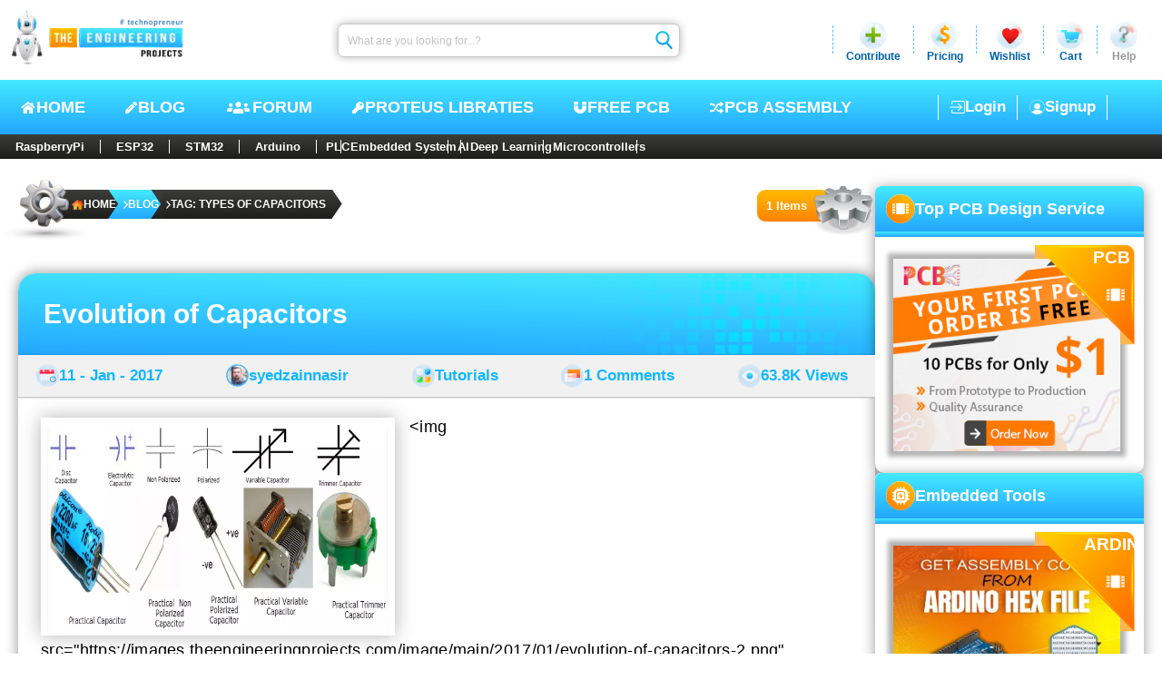

--- FILE ---
content_type: image/svg+xml
request_url: https://images.theengineeringprojects.com/image/theme/main/2025/06/f-follow-main.svg
body_size: 171467
content:
<svg xmlns="http://www.w3.org/2000/svg" xmlns:xlink="http://www.w3.org/1999/xlink" width="62" height="62" viewBox="0 0 62 62">
  <defs>
    <linearGradient id="linear-gradient" x1="0.5" x2="0.5" y2="1" gradientUnits="objectBoundingBox">
      <stop offset="0" stop-color="#ff8600"/>
      <stop offset="0.228" stop-color="#ff9700"/>
      <stop offset="0.597" stop-color="#ffa600"/>
      <stop offset="1" stop-color="#ffba00"/>
    </linearGradient>
    <clipPath id="clip-path">
      <circle id="Ellipse_5233" data-name="Ellipse 5233" cx="31" cy="31" r="31" transform="translate(2158 169)" fill="#fff"/>
    </clipPath>
    <clipPath id="clip-path-2">
      <rect id="Rectangle_75900" data-name="Rectangle 75900" width="92.796" height="85.79" fill="none"/>
    </clipPath>
    <clipPath id="clip-path-5">
      <path id="Path_94799" data-name="Path 94799" d="M122.9,50.14a2.716,2.716,0,0,0-2.716,2.715v3.953h13.561a2.716,2.716,0,0,1,2.716,2.716V75.385h12.213a2.716,2.716,0,0,0,2.716-2.716V52.855a2.716,2.716,0,0,0-2.716-2.715Z" transform="translate(-120.185 -50.14)" fill="url(#linear-gradient)"/>
    </clipPath>
    <clipPath id="clip-path-6">
      <path id="Path_94800" data-name="Path 94800" d="M105.96,69.783V91.2h21.106V72.5a2.716,2.716,0,0,0-2.716-2.716Z" transform="translate(-105.96 -69.783)" fill="none"/>
    </clipPath>
    <clipPath id="clip-path-7">
      <rect id="Rectangle_75903" data-name="Rectangle 75903" width="55.727" height="49.779" fill="none"/>
    </clipPath>
    <clipPath id="clip-path-8">
      <path id="Path_94801" data-name="Path 94801" d="M78.924,69.784A2.716,2.716,0,0,0,76.208,72.5v29.118a2.716,2.716,0,0,0,4.244,2.245l9.831-6.692a2.715,2.715,0,0,1,3.056,0l9.831,6.692a2.716,2.716,0,0,0,4.244-2.245V72.5a2.716,2.716,0,0,0-2.716-2.715Z" transform="translate(-76.208 -69.784)" fill="none"/>
    </clipPath>
    <clipPath id="clip-path-9">
      <path id="Path_94802" data-name="Path 94802" d="M78.924,69.784A2.716,2.716,0,0,0,76.208,72.5v1.216A2.716,2.716,0,0,1,78.924,71H104.7a2.716,2.716,0,0,1,2.716,2.716V72.5a2.716,2.716,0,0,0-2.716-2.715Z" transform="translate(-76.208 -69.784)" fill="none"/>
    </clipPath>
    <clipPath id="clip-path-10">
      <path id="Path_94804" data-name="Path 94804" d="M75.547,100.956V71.838a2.716,2.716,0,0,1,2.716-2.715h25.774a2.716,2.716,0,0,1,2.716,2.715v29.118a2.719,2.719,0,0,1-2.724,2.72,2.682,2.682,0,0,1-1.52-.475L92.678,96.51a2.715,2.715,0,0,0-3.056,0l-9.831,6.69a2.682,2.682,0,0,1-1.52.475,2.719,2.719,0,0,1-2.724-2.72m2.716-32.173a3.059,3.059,0,0,0-3.055,3.055v29.118a3.065,3.065,0,0,0,3.064,3.06,3.032,3.032,0,0,0,1.711-.534l9.831-6.692a2.377,2.377,0,0,1,2.674,0l9.831,6.692a3.032,3.032,0,0,0,1.711.534,3.065,3.065,0,0,0,3.063-3.06V71.838a3.059,3.059,0,0,0-3.055-3.055Z" transform="translate(-75.208 -68.783)" fill="none"/>
    </clipPath>
    <clipPath id="clip-path-12">
      <rect id="Rectangle_75925" data-name="Rectangle 75925" width="11.833" height="30.806" fill="none"/>
    </clipPath>
    <clipPath id="clip-path-13">
      <rect id="Rectangle_75911" data-name="Rectangle 75911" width="5.502" height="30.806" fill="none"/>
    </clipPath>
    <clipPath id="clip-path-15">
      <path id="Path_94805" data-name="Path 94805" d="M162.781,84.913c-1.519,0-2.751-6.9-2.751-15.4s1.232-15.4,2.751-15.4,2.751,6.9,2.751,15.4-1.232,15.4-2.751,15.4" transform="translate(-160.03 -54.107)" fill="none"/>
    </clipPath>
    <clipPath id="clip-path-16">
      <path id="Path_94806" data-name="Path 94806" d="M165.455,87.581c-.76,0-1.376-5.633-1.376-12.582s.616-12.582,1.376-12.582S166.831,68.05,166.831,75s-.616,12.582-1.376,12.582" transform="translate(-164.079 -62.418)" fill="none"/>
    </clipPath>
    <clipPath id="clip-path-17">
      <path id="Path_94807" data-name="Path 94807" d="M156.621,87.418c3.268,0,5.917.27,5.917.6s-2.649.6-5.917.6-5.916-.27-5.916-.6,2.649-.6,5.916-.6" transform="translate(-150.705 -87.418)" fill="none"/>
    </clipPath>
    <pattern id="pattern" preserveAspectRatio="none" width="100%" height="100%" viewBox="0 0 36 5">
      <image width="36" height="5" xlink:href="[data-uri]"/>
    </pattern>
    <clipPath id="clip-path-18">
      <rect id="Rectangle_75914" data-name="Rectangle 75914" width="2.214" height="0.418" fill="none"/>
    </clipPath>
    <clipPath id="clip-path-19">
      <path id="Path_94808" data-name="Path 94808" d="M165.98,88.578c.611,0,1.107.094,1.107.209s-.5.209-1.107.209-1.107-.094-1.107-.209.5-.209,1.107-.209" transform="translate(-164.873 -88.578)" fill="none"/>
    </clipPath>
    <pattern id="pattern-2" preserveAspectRatio="none" width="100%" height="100%" viewBox="0 0 8 3">
      <image width="8" height="3" xlink:href="[data-uri]"/>
    </pattern>
    <clipPath id="clip-path-20">
      <path id="Path_94809" data-name="Path 94809" d="M166.148,77.927c0-3.2.3-5.791.674-5.791s.674,2.592.674,5.791-.3,5.791-.674,5.791-.674-2.592-.674-5.791" transform="translate(-166.148 -72.136)" fill="none"/>
    </clipPath>
    <clipPath id="clip-path-21">
      <rect id="Rectangle_75917" data-name="Rectangle 75917" width="0.467" height="2.214" fill="none"/>
    </clipPath>
    <clipPath id="clip-path-22">
      <path id="Path_94810" data-name="Path 94810" d="M167.445,87.04c0-.611.1-1.107.234-1.107s.234.5.234,1.107-.1,1.107-.234,1.107-.234-.5-.234-1.107" transform="translate(-167.445 -85.933)" fill="none"/>
    </clipPath>
    <clipPath id="clip-path-23">
      <rect id="Rectangle_75924" data-name="Rectangle 75924" width="11.833" height="11.581" fill="none"/>
    </clipPath>
    <linearGradient id="linear-gradient-3" x1="0.5" y1="1" x2="0.5" gradientUnits="objectBoundingBox">
      <stop offset="0" stop-color="#ff6f00"/>
      <stop offset="1" stop-color="#ffd500"/>
    </linearGradient>
    <image id="image" width="1.697" height="11.881" xlink:href="[data-uri]"/>
    <image id="image-2" width="0.679" height="2.376" xlink:href="[data-uri]"/>
  </defs>
  <g id="Mask_Group_128" data-name="Mask Group 128" transform="translate(-2158 -169)" clip-path="url(#clip-path)">
    <g id="Group_72372" data-name="Group 72372" transform="translate(821.436 -5158.186)">
      <g id="Group_62527" data-name="Group 62527" transform="translate(1320.089 5320.186)" clip-path="url(#clip-path-2)">
        <g id="Group_62526" data-name="Group 62526" opacity="0.75">
          <g id="Group_62525" data-name="Group 62525">
            <g id="Group_62524" data-name="Group 62524" clip-path="url(#clip-path-2)">
              <g id="Group_62523" data-name="Group 62523">
                <g id="Group_62522" data-name="Group 62522" clip-path="url(#clip-path-2)">
                  <image id="Rectangle_75897" data-name="Rectangle 75897" width="92.796" height="85.79" xlink:href="[data-uri]"/>
                </g>
              </g>
            </g>
          </g>
        </g>
      </g>
      <g id="Group_62529" data-name="Group 62529" transform="translate(1360.887 5337.207)" clip-path="url(#clip-path-5)">
        <rect id="Rectangle_75901" data-name="Rectangle 75901" width="31.205" height="25.245" fill="url(#linear-gradient)"/>
      </g>
      <g id="Group_62533" data-name="Group 62533" transform="translate(1356.059 5343.875)" clip-path="url(#clip-path-6)">
        <g id="Group_62532" data-name="Group 62532" transform="translate(-7.455 -18.964)">
          <g id="Group_62531" data-name="Group 62531" clip-path="url(#clip-path-7)">
            <image id="Rectangle_75902" data-name="Rectangle 75902" width="55.727" height="49.779" xlink:href="[data-uri]"/>
          </g>
        </g>
      </g>
      <g id="Group_62535" data-name="Group 62535" transform="translate(1345.959 5343.875)" clip-path="url(#clip-path-8)">
        <image id="Rectangle_75904" data-name="Rectangle 75904" width="31.57" height="35.644" transform="translate(-0.071 -0.022)" xlink:href="[data-uri]"/>
      </g>
      <g id="Group_62537" data-name="Group 62537" transform="translate(1345.959 5343.875)" clip-path="url(#clip-path-9)">
        <image id="Rectangle_75905" data-name="Rectangle 75905" width="31.57" height="4.074" transform="translate(-0.071 -0.022)" xlink:href="[data-uri]"/>
      </g>
      <g id="Group_62541" data-name="Group 62541" transform="translate(1345.619 5343.535)" clip-path="url(#clip-path-10)">
        <image id="Rectangle_75907" data-name="Rectangle 75907" width="32.249" height="35.304" transform="translate(-0.071 -0.021)" xlink:href="[data-uri]"/>
      </g>
      <g id="Group_62587" data-name="Group 62587" transform="translate(1320.089 5320.186)" clip-path="url(#clip-path-2)">
        <g id="Group_62586" data-name="Group 62586" transform="translate(51.159 18.367)">
          <g id="Group_62585" data-name="Group 62585">
            <g id="Group_62584" data-name="Group 62584" clip-path="url(#clip-path-12)">
              <g id="Group_62552" data-name="Group 62552" transform="translate(3.166)" opacity="0.6">
                <g id="Group_62551" data-name="Group 62551">
                  <g id="Group_62550" data-name="Group 62550" clip-path="url(#clip-path-13)">
                    <g id="Group_62547" data-name="Group 62547">
                      <g id="Group_62546" data-name="Group 62546">
                        <g id="Group_62545" data-name="Group 62545" clip-path="url(#clip-path-13)">
                          <g id="Group_62544" data-name="Group 62544">
                            <g id="Group_62543" data-name="Group 62543" clip-path="url(#clip-path-15)">
                              <image id="Rectangle_75908" data-name="Rectangle 75908" width="5.771" height="31.231" transform="translate(-0.01 -0.131)" xlink:href="[data-uri]"/>
                            </g>
                          </g>
                        </g>
                      </g>
                    </g>
                    <g id="Group_62549" data-name="Group 62549" transform="translate(1.374 2.821)">
                      <g id="Group_62548" data-name="Group 62548" clip-path="url(#clip-path-16)">
                        <image id="Rectangle_75910" data-name="Rectangle 75910" width="3.055" height="25.46" transform="translate(-0.027 -0.237)" xlink:href="[data-uri]"/>
                      </g>
                    </g>
                  </g>
                </g>
              </g>
              <g id="Group_62554" data-name="Group 62554" transform="translate(0 11.308)">
                <g id="Group_62553" data-name="Group 62553" clip-path="url(#clip-path-17)">
                  <rect id="Rectangle_75912" data-name="Rectangle 75912" width="12.221" height="1.697" transform="translate(-0.239 -0.237)" fill="url(#pattern)"/>
                </g>
              </g>
              <g id="Group_62559" data-name="Group 62559" transform="translate(4.81 11.702)">
                <g id="Group_62558" data-name="Group 62558">
                  <g id="Group_62557" data-name="Group 62557" clip-path="url(#clip-path-18)">
                    <g id="Group_62556" data-name="Group 62556">
                      <g id="Group_62555" data-name="Group 62555" clip-path="url(#clip-path-19)">
                        <rect id="Rectangle_75913" data-name="Rectangle 75913" width="2.716" height="1.018" transform="translate(-0.296 -0.291)" fill="url(#pattern-2)"/>
                      </g>
                    </g>
                  </g>
                </g>
              </g>
              <g id="Group_62561" data-name="Group 62561" transform="translate(5.242 6.12)">
                <g id="Group_62560" data-name="Group 62560" clip-path="url(#clip-path-20)">
                  <use id="Rectangle_75915" data-name="Rectangle 75915" transform="translate(-0.05 -0.141)" xlink:href="#image"/>
                </g>
              </g>
              <g id="Group_62566" data-name="Group 62566" transform="translate(5.683 10.804)">
                <g id="Group_62565" data-name="Group 62565">
                  <g id="Group_62564" data-name="Group 62564" clip-path="url(#clip-path-21)">
                    <g id="Group_62563" data-name="Group 62563">
                      <g id="Group_62562" data-name="Group 62562" clip-path="url(#clip-path-22)">
                        <use id="Rectangle_75916" data-name="Rectangle 75916" transform="translate(-0.151 -0.072)" xlink:href="#image-2"/>
                      </g>
                    </g>
                  </g>
                </g>
              </g>
              <g id="Group_62583" data-name="Group 62583" transform="translate(0 6.12)" opacity="0.5">
                <g id="Group_62582" data-name="Group 62582">
                  <g id="Group_62581" data-name="Group 62581" clip-path="url(#clip-path-23)">
                    <g id="Group_62568" data-name="Group 62568" transform="translate(0 5.188)">
                      <g id="Group_62567" data-name="Group 62567" clip-path="url(#clip-path-17)">
                        <rect id="Rectangle_75918" data-name="Rectangle 75918" width="12.221" height="1.697" transform="translate(-0.239 -0.237)" fill="url(#pattern)"/>
                      </g>
                    </g>
                    <g id="Group_62573" data-name="Group 62573" transform="translate(4.81 5.582)">
                      <g id="Group_62572" data-name="Group 62572">
                        <g id="Group_62571" data-name="Group 62571" clip-path="url(#clip-path-18)">
                          <g id="Group_62570" data-name="Group 62570">
                            <g id="Group_62569" data-name="Group 62569" clip-path="url(#clip-path-19)">
                              <rect id="Rectangle_75919" data-name="Rectangle 75919" width="2.716" height="1.018" transform="translate(-0.296 -0.291)" fill="url(#pattern-2)"/>
                            </g>
                          </g>
                        </g>
                      </g>
                    </g>
                    <g id="Group_62575" data-name="Group 62575" transform="translate(5.242)">
                      <g id="Group_62574" data-name="Group 62574" clip-path="url(#clip-path-20)">
                        <use id="Rectangle_75921" data-name="Rectangle 75921" transform="translate(-0.05 -0.141)" xlink:href="#image"/>
                      </g>
                    </g>
                    <g id="Group_62580" data-name="Group 62580" transform="translate(5.683 4.684)">
                      <g id="Group_62579" data-name="Group 62579">
                        <g id="Group_62578" data-name="Group 62578" clip-path="url(#clip-path-21)">
                          <g id="Group_62577" data-name="Group 62577">
                            <g id="Group_62576" data-name="Group 62576" clip-path="url(#clip-path-22)">
                              <use id="Rectangle_75922" data-name="Rectangle 75922" transform="translate(-0.151 -0.072)" xlink:href="#image-2"/>
                            </g>
                          </g>
                        </g>
                      </g>
                    </g>
                  </g>
                </g>
              </g>
            </g>
          </g>
        </g>
      </g>
      <rect id="Rectangle_81594" data-name="Rectangle 81594" width="92.796" height="85.79" transform="translate(1320.089 5320.186)" fill="none"/>
      <path id="Path_95973" data-name="Path 95973" d="M1399.68,6147.57a8.057,8.057,0,1,1,8.057-8.057A8.057,8.057,0,0,1,1399.68,6147.57Zm3.524-8.729h-2.853v-2.853a.672.672,0,0,0-1.343,0v2.853h-2.853a.671.671,0,0,0,0,1.343H1399v2.854a.672.672,0,0,0,1.343,0v-2.854h2.853a.671.671,0,0,0,0-1.343Z" transform="translate(-38.788 -781.937)" fill="url(#linear-gradient-3)"/>
    </g>
  </g>
</svg>


--- FILE ---
content_type: image/svg+xml
request_url: https://images.theengineeringprojects.com/image/theme/main/2025/06/f-post-ctgy.svg
body_size: 189311
content:
<svg xmlns="http://www.w3.org/2000/svg" xmlns:xlink="http://www.w3.org/1999/xlink" width="24" height="24" viewBox="0 0 24 24">
  <defs>
    <linearGradient id="linear-gradient" x1="0.5" x2="0.5" y2="1" gradientUnits="objectBoundingBox">
      <stop offset="0" stop-color="#ff9a17"/>
      <stop offset="0.169" stop-color="#ff911b"/>
      <stop offset="0.437" stop-color="#ff7b26"/>
      <stop offset="0.766" stop-color="#ff5639"/>
      <stop offset="1" stop-color="#ff3849"/>
    </linearGradient>
    <clipPath id="clip-path">
      <circle id="Ellipse_5243" data-name="Ellipse 5243" cx="12" cy="12" r="12" transform="translate(254 -151)" fill="#fff"/>
    </clipPath>
    <clipPath id="clip-path-2">
      <rect id="Rectangle_81660" data-name="Rectangle 81660" width="33.437" height="26.326" fill="none"/>
    </clipPath>
    <clipPath id="clip-path-5">
      <path id="Path_96019" data-name="Path 96019" d="M108.232,86.838v7.208h11.675V87.878a1.04,1.04,0,0,0-1.04-1.04Z" transform="translate(-108.232 -86.838)" fill="none"/>
    </clipPath>
    <clipPath id="clip-path-6">
      <rect id="Rectangle_81662" data-name="Rectangle 81662" width="20.86" height="16.295" fill="none"/>
    </clipPath>
    <clipPath id="clip-path-7">
      <path id="Path_96020" data-name="Path 96020" d="M129.2,45.908a1.04,1.04,0,0,0-1.04,1.04v3.215h8.566a1.04,1.04,0,0,1,1.04,1.04v3.482h2.7a1.04,1.04,0,0,0,1.04-1.04v-6.7a1.04,1.04,0,0,0-1.04-1.04Z" transform="translate(-128.158 -45.908)" fill="url(#linear-gradient)"/>
    </clipPath>
    <clipPath id="clip-path-8">
      <rect id="Rectangle_81665" data-name="Rectangle 81665" width="13.341" height="8.778" rx="2" fill="none"/>
    </clipPath>
    <clipPath id="clip-path-9">
      <path id="Path_96021" data-name="Path 96021" d="M91.318,93.677v-6.7a1.04,1.04,0,0,1,1.04-1.04h11.259a1.04,1.04,0,0,1,1.04,1.04v6.7a1.04,1.04,0,0,1-1.04,1.04H92.358a1.04,1.04,0,0,1-1.04-1.04m1.04-7.841a1.148,1.148,0,0,0-1.148,1.148v6.7a1.148,1.148,0,0,0,1.148,1.148h11.259a1.148,1.148,0,0,0,1.148-1.148v-6.7a1.148,1.148,0,0,0-1.148-1.148Z" transform="translate(-91.21 -85.833)" fill="none"/>
    </clipPath>
    <clipPath id="clip-path-11">
      <rect id="Rectangle_81667" data-name="Rectangle 81667" width="13.341" height="1.45" fill="none"/>
    </clipPath>
    <clipPath id="clip-path-12">
      <rect id="Rectangle_81685" data-name="Rectangle 81685" width="3.624" height="9.435" fill="none"/>
    </clipPath>
    <clipPath id="clip-path-13">
      <rect id="Rectangle_81671" data-name="Rectangle 81671" width="1.226" height="9.435" fill="none"/>
    </clipPath>
    <clipPath id="clip-path-15">
      <path id="Path_96032" data-name="Path 96032" d="M87.245,91.669c-.338,0-.613-2.112-.613-4.717s.275-4.717.613-4.717.613,2.112.613,4.717-.275,4.717-.613,4.717" transform="translate(-86.632 -82.234)" fill="none"/>
    </clipPath>
    <clipPath id="clip-path-16">
      <path id="Path_96033" data-name="Path 96033" d="M89.883,98.253c-.17,0-.306-1.726-.306-3.854s.137-3.854.306-3.854.306,1.726.306,3.854-.137,3.854-.306,3.854" transform="translate(-89.577 -90.545)" fill="none"/>
    </clipPath>
    <clipPath id="clip-path-17">
      <path id="Path_96034" data-name="Path 96034" d="M76.909,108.771a4.606,4.606,0,0,1,1.812.185,4.605,4.605,0,0,1-1.812.185,4.605,4.605,0,0,1-1.812-.185,4.605,4.605,0,0,1,1.812-.185" transform="translate(-75.097 -108.749)" fill="none"/>
    </clipPath>
    <pattern id="pattern" preserveAspectRatio="none" width="100%" height="100%" viewBox="0 0 35 5">
      <image width="35" height="5" xlink:href="[data-uri]"/>
    </pattern>
    <clipPath id="clip-path-18">
      <rect id="Rectangle_81674" data-name="Rectangle 81674" width="0.678" height="0.128" fill="none"/>
    </clipPath>
    <clipPath id="clip-path-19">
      <path id="Path_96035" data-name="Path 96035" d="M89.6,109.935c.187,0,.339.028.339.064s-.152.064-.339.064-.339-.028-.339-.064.152-.064.339-.064" transform="translate(-89.265 -109.935)" fill="none"/>
    </clipPath>
    <pattern id="pattern-2" preserveAspectRatio="none" width="100%" height="100%" viewBox="0 0 7 2">
      <image width="7" height="2" xlink:href="[data-uri]"/>
    </pattern>
    <clipPath id="clip-path-20">
      <path id="Path_96036" data-name="Path 96036" d="M90.537,95.265a3.987,3.987,0,0,1,.207-1.773,7.712,7.712,0,0,1,0,3.546,3.987,3.987,0,0,1-.207-1.773" transform="translate(-90.513 -93.492)" fill="none"/>
    </clipPath>
    <clipPath id="clip-path-21">
      <rect id="Rectangle_81677" data-name="Rectangle 81677" width="0.143" height="0.678" fill="none"/>
    </clipPath>
    <clipPath id="clip-path-22">
      <path id="Path_96037" data-name="Path 96037" d="M91.838,107.628c0-.187.032-.339.072-.339s.072.152.072.339-.032.339-.072.339-.072-.152-.072-.339" transform="translate(-91.838 -107.289)" fill="none"/>
    </clipPath>
    <clipPath id="clip-path-23">
      <rect id="Rectangle_81684" data-name="Rectangle 81684" width="3.624" height="3.547" fill="none"/>
    </clipPath>
    <image id="image" width="0.52" height="3.639" xlink:href="[data-uri]"/>
    <image id="image-2" width="0.312" height="0.728" xlink:href="[data-uri]"/>
  </defs>
  <g id="Mask_Group_140" data-name="Mask Group 140" transform="translate(-254 151)" clip-path="url(#clip-path)">
    <g id="Group_72367" data-name="Group 72367" transform="translate(-249.554 -5165.302)">
      <g id="Group_67185" data-name="Group 67185" transform="translate(497.767 5014.877)">
        <g id="Group_67184" data-name="Group 67184" clip-path="url(#clip-path-2)">
          <g id="Group_67183" data-name="Group 67183" opacity="0.75">
            <g id="Group_67182" data-name="Group 67182">
              <g id="Group_67181" data-name="Group 67181" clip-path="url(#clip-path-2)">
                <g id="Group_67180" data-name="Group 67180">
                  <g id="Group_67179" data-name="Group 67179" clip-path="url(#clip-path-2)">
                    <image id="Rectangle_81657" data-name="Rectangle 81657" width="33.437" height="26.326" xlink:href="[data-uri]"/>
                  </g>
                </g>
              </g>
            </g>
          </g>
        </g>
      </g>
      <g id="Group_67189" data-name="Group 67189" transform="translate(509.02 5023.907)">
        <g id="Group_67188" data-name="Group 67188" clip-path="url(#clip-path-5)">
          <g id="Group_67187" data-name="Group 67187" transform="translate(-1.696 -8.005)">
            <g id="Group_67186" data-name="Group 67186" clip-path="url(#clip-path-6)">
              <image id="Rectangle_81661" data-name="Rectangle 81661" width="20.86" height="16.295" xlink:href="[data-uri]"/>
            </g>
          </g>
        </g>
      </g>
      <g id="Group_67191" data-name="Group 67191" transform="translate(511.091 5019.649)">
        <g id="Group_67190" data-name="Group 67190" transform="translate(0 0)" clip-path="url(#clip-path-7)">
          <rect id="Rectangle_81663" data-name="Rectangle 81663" width="13.341" height="8.778" transform="translate(0 0)" fill="url(#linear-gradient)"/>
        </g>
      </g>
      <g id="Group_67193" data-name="Group 67193" transform="translate(507.354 5023.907)">
        <g id="Group_67192" data-name="Group 67192" clip-path="url(#clip-path-8)">
          <image id="Rectangle_81664" data-name="Rectangle 81664" width="13.412" height="8.941" transform="translate(-0.022 -0.066)" xlink:href="[data-uri]"/>
        </g>
      </g>
      <g id="Group_67195" data-name="Group 67195" transform="translate(507.247 5023.799)">
        <g id="Group_67194" data-name="Group 67194" transform="translate(0 0)" clip-path="url(#clip-path-9)">
          <image id="Rectangle_81666" data-name="Rectangle 81666" width="13.62" height="9.15" transform="translate(-0.019 -0.063)" xlink:href="[data-uri]"/>
        </g>
      </g>
      <g id="Group_67244" data-name="Group 67244" transform="translate(497.767 5014.877)">
        <g id="Group_67243" data-name="Group 67243" clip-path="url(#clip-path-2)">
          <g id="Group_67198" data-name="Group 67198" transform="translate(9.588 9.029)">
            <g id="Group_67197" data-name="Group 67197">
              <g id="Group_67196" data-name="Group 67196" clip-path="url(#clip-path-11)">
                <path id="Path_96022" data-name="Path 96022" d="M104.515,86.837H93.254a1.04,1.04,0,0,0-1.04,1.04v.41a1.04,1.04,0,0,1,1.04-1.041h11.259a1.04,1.04,0,0,1,1.04,1.04v-.41a1.04,1.04,0,0,0-1.04-1.04" transform="translate(-92.214 -86.837)" fill="#fff"/>
              </g>
            </g>
          </g>
          <path id="Path_96023" data-name="Path 96023" d="M107.665,143.514h-1.556a.332.332,0,0,1-.332-.332v-1.556a.332.332,0,0,1,.332-.332h1.556a.332.332,0,0,1,.332.332v1.556a.332.332,0,0,1-.332.332" transform="translate(-94.779 -126.082)" fill="#fff"/>
          <path id="Path_96024" data-name="Path 96024" d="M107.665,143.514h-1.556a.332.332,0,0,1-.332-.332v-1.556a.332.332,0,0,1,.332-.332h1.556a.332.332,0,0,1,.332.332v1.556a.332.332,0,0,1-.332.332" transform="translate(-94.779 -128.812)" fill="#fff"/>
          <path id="Path_96025" data-name="Path 96025" d="M107.665,143.514h-1.556a.332.332,0,0,1-.332-.332v-1.556a.332.332,0,0,1,.332-.332h1.556a.332.332,0,0,1,.332.332v1.556a.332.332,0,0,1-.332.332" transform="translate(-94.779 -131.54)" fill="#fff"/>
          <path id="Path_96026" data-name="Path 96026" d="M137.868,144.625h-5.163a.284.284,0,1,1,0-.569h5.163a.284.284,0,1,1,0,.569" transform="translate(-118.653 -128.557)" fill="#fff"/>
          <path id="Path_96027" data-name="Path 96027" d="M137.868,144.625h-5.163a.284.284,0,1,1,0-.569h5.163a.284.284,0,1,1,0,.569" transform="translate(-118.653 -131.286)" fill="#fff"/>
          <path id="Path_96028" data-name="Path 96028" d="M137.868,144.625h-5.163a.284.284,0,1,1,0-.569h5.163a.284.284,0,1,1,0,.569" transform="translate(-118.653 -134.015)" fill="#fff"/>
          <path id="Path_96029" data-name="Path 96029" d="M136.281,154.988H132.7a.284.284,0,1,1,0-.569h3.577a.284.284,0,0,1,0,.569" transform="translate(-118.652 -137.843)" fill="#fff"/>
          <path id="Path_96030" data-name="Path 96030" d="M136.281,154.988H132.7a.284.284,0,1,1,0-.569h3.577a.284.284,0,0,1,0,.569" transform="translate(-118.652 -140.571)" fill="#fff"/>
          <path id="Path_96031" data-name="Path 96031" d="M136.281,154.988H132.7a.284.284,0,1,1,0-.569h3.577a.284.284,0,0,1,0,.569" transform="translate(-118.652 -143.301)" fill="#fff"/>
          <g id="Group_67242" data-name="Group 67242" transform="translate(7.808 8.55)">
            <g id="Group_67241" data-name="Group 67241">
              <g id="Group_67240" data-name="Group 67240" clip-path="url(#clip-path-12)">
                <g id="Group_67208" data-name="Group 67208" transform="translate(1.199)" opacity="0.6">
                  <g id="Group_67207" data-name="Group 67207">
                    <g id="Group_67206" data-name="Group 67206" clip-path="url(#clip-path-13)">
                      <g id="Group_67203" data-name="Group 67203">
                        <g id="Group_67202" data-name="Group 67202">
                          <g id="Group_67201" data-name="Group 67201" clip-path="url(#clip-path-13)">
                            <g id="Group_67200" data-name="Group 67200" transform="translate(0 0)">
                              <g id="Group_67199" data-name="Group 67199" clip-path="url(#clip-path-15)">
                                <image id="Rectangle_81668" data-name="Rectangle 81668" width="1.352" height="9.461" transform="translate(-0.065 -0.004)" xlink:href="[data-uri]"/>
                              </g>
                            </g>
                          </g>
                        </g>
                      </g>
                      <g id="Group_67205" data-name="Group 67205" transform="translate(0.306 0.864)">
                        <g id="Group_67204" data-name="Group 67204" transform="translate(0 0)" clip-path="url(#clip-path-16)">
                          <image id="Rectangle_81670" data-name="Rectangle 81670" width="0.728" height="7.798" transform="translate(-0.06 -0.035)" xlink:href="[data-uri]"/>
                        </g>
                      </g>
                    </g>
                  </g>
                </g>
                <g id="Group_67210" data-name="Group 67210" transform="translate(0 2.738)">
                  <g id="Group_67209" data-name="Group 67209" transform="translate(0 0)" clip-path="url(#clip-path-17)">
                    <rect id="Rectangle_81672" data-name="Rectangle 81672" width="3.639" height="0.52" transform="translate(-0.01 -0.038)" fill="url(#pattern)"/>
                  </g>
                </g>
                <g id="Group_67215" data-name="Group 67215" transform="translate(1.473 2.88)">
                  <g id="Group_67214" data-name="Group 67214">
                    <g id="Group_67213" data-name="Group 67213" clip-path="url(#clip-path-18)">
                      <g id="Group_67212" data-name="Group 67212">
                        <g id="Group_67211" data-name="Group 67211" clip-path="url(#clip-path-19)">
                          <rect id="Rectangle_81673" data-name="Rectangle 81673" width="0.728" height="0.208" transform="translate(-0.027 -0.077)" fill="url(#pattern-2)"/>
                        </g>
                      </g>
                    </g>
                  </g>
                </g>
                <g id="Group_67217" data-name="Group 67217" transform="translate(1.581 1.17)">
                  <g id="Group_67216" data-name="Group 67216" transform="translate(0)" clip-path="url(#clip-path-20)">
                    <use id="Rectangle_81675" data-name="Rectangle 81675" transform="translate(-0.033 -0.03)" xlink:href="#image"/>
                  </g>
                </g>
                <g id="Group_67222" data-name="Group 67222" transform="translate(1.741 2.605)">
                  <g id="Group_67221" data-name="Group 67221">
                    <g id="Group_67220" data-name="Group 67220" clip-path="url(#clip-path-21)">
                      <g id="Group_67219" data-name="Group 67219" transform="translate(0 0)">
                        <g id="Group_67218" data-name="Group 67218" clip-path="url(#clip-path-22)">
                          <use id="Rectangle_81676" data-name="Rectangle 81676" transform="translate(-0.087 -0.009)" xlink:href="#image-2"/>
                        </g>
                      </g>
                    </g>
                  </g>
                </g>
                <g id="Group_67239" data-name="Group 67239" transform="translate(0 1.17)" opacity="0.5">
                  <g id="Group_67238" data-name="Group 67238">
                    <g id="Group_67237" data-name="Group 67237" clip-path="url(#clip-path-23)">
                      <g id="Group_67224" data-name="Group 67224" transform="translate(0 1.567)">
                        <g id="Group_67223" data-name="Group 67223" transform="translate(0 0)" clip-path="url(#clip-path-17)">
                          <rect id="Rectangle_81678" data-name="Rectangle 81678" width="3.639" height="0.52" transform="translate(-0.01 -0.038)" fill="url(#pattern)"/>
                        </g>
                      </g>
                      <g id="Group_67229" data-name="Group 67229" transform="translate(1.473 1.71)">
                        <g id="Group_67228" data-name="Group 67228">
                          <g id="Group_67227" data-name="Group 67227" clip-path="url(#clip-path-18)">
                            <g id="Group_67226" data-name="Group 67226">
                              <g id="Group_67225" data-name="Group 67225" clip-path="url(#clip-path-19)">
                                <rect id="Rectangle_81679" data-name="Rectangle 81679" width="0.728" height="0.208" transform="translate(-0.027 -0.077)" fill="url(#pattern-2)"/>
                              </g>
                            </g>
                          </g>
                        </g>
                      </g>
                      <g id="Group_67231" data-name="Group 67231" transform="translate(1.581)">
                        <g id="Group_67230" data-name="Group 67230" transform="translate(0)" clip-path="url(#clip-path-20)">
                          <use id="Rectangle_81681" data-name="Rectangle 81681" transform="translate(-0.033 -0.03)" xlink:href="#image"/>
                        </g>
                      </g>
                      <g id="Group_67236" data-name="Group 67236" transform="translate(1.741 1.434)">
                        <g id="Group_67235" data-name="Group 67235">
                          <g id="Group_67234" data-name="Group 67234" clip-path="url(#clip-path-21)">
                            <g id="Group_67233" data-name="Group 67233" transform="translate(0 0)">
                              <g id="Group_67232" data-name="Group 67232" clip-path="url(#clip-path-22)">
                                <use id="Rectangle_81682" data-name="Rectangle 81682" transform="translate(-0.087 -0.009)" xlink:href="#image-2"/>
                              </g>
                            </g>
                          </g>
                        </g>
                      </g>
                    </g>
                  </g>
                </g>
              </g>
            </g>
          </g>
        </g>
      </g>
      <rect id="Rectangle_81687" data-name="Rectangle 81687" width="33.437" height="26.326" transform="translate(497.767 5014.877)" fill="none"/>
    </g>
  </g>
</svg>


--- FILE ---
content_type: image/svg+xml
request_url: https://images.theengineeringprojects.com/image/theme/main/2025/06/sb-ctgy2.svg
body_size: 10233
content:
<svg xmlns="http://www.w3.org/2000/svg" xmlns:xlink="http://www.w3.org/1999/xlink" width="70.313" height="70.314" viewBox="0 0 70.313 70.314">
  <defs>
    <radialGradient id="radial-gradient" cx="0.905" cy="0.004" r="2.062" gradientTransform="translate(0)" gradientUnits="objectBoundingBox">
      <stop offset="0" stop-color="#fff"/>
      <stop offset="0.259" stop-color="#fbfbfb"/>
      <stop offset="0.471" stop-color="#f1f1f1"/>
      <stop offset="0.666" stop-color="#e0e0e0"/>
      <stop offset="0.85" stop-color="#c8c8c9"/>
      <stop offset="1" stop-color="#afafb0"/>
    </radialGradient>
    <radialGradient id="radial-gradient-2" cx="0.075" cy="0.963" r="1.212" gradientTransform="matrix(1, 0, 0, 1, 0, 0)" xlink:href="#radial-gradient"/>
    <radialGradient id="radial-gradient-3" cx="0.914" cy="0.102" r="1.212" xlink:href="#radial-gradient"/>
  </defs>
  <g id="Group_75698" data-name="Group 75698" transform="translate(-1535.087 -3276.527)">
    <g id="Group_73597" data-name="Group 73597" transform="translate(1535.087 3276.527)">
      <path id="Path_62565" data-name="Path 62565" d="M320.392,256.782a35.157,35.157,0,1,1-35.157-35.156A35.158,35.158,0,0,1,320.392,256.782Z" transform="translate(-250.079 -221.626)" fill="url(#radial-gradient)"/>
      <path id="Path_62566" data-name="Path 62566" d="M319.65,257.774a33.422,33.422,0,1,1-33.422-33.421A33.422,33.422,0,0,1,319.65,257.774Z" transform="translate(-251.071 -222.618)" fill="url(#radial-gradient-2)"/>
      <g id="Group_9208" data-name="Group 9208" transform="translate(3.331 7.942)" style="mix-blend-mode: multiply;isolation: isolate">
        <path id="Path_62567" data-name="Path 62567" d="M315.36,263.2c0,17.728-13.692,30.3-31.423,30.3s-29.986-17.794-28.5-32.547,11.8-26.842,29.525-26.842S315.36,245.468,315.36,263.2Z" transform="translate(-255.316 -234.112)" fill="#fff" opacity="0"/>
        <path id="Path_62568" data-name="Path 62568" d="M315.378,263.108c0,17.607-13.575,30.209-31.185,30.209s-29.824-17.506-28.384-32.236,11.79-26.811,29.4-26.811S315.378,245.5,315.378,263.108Z" transform="translate(-255.453 -234.169)" fill="#f9f9f9" opacity="0.032"/>
        <path id="Path_62569" data-name="Path 62569" d="M315.395,263.018c0,17.488-13.457,30.116-30.948,30.116s-29.661-17.22-28.27-31.925,11.786-26.78,29.275-26.78S315.395,245.527,315.395,263.018Z" transform="translate(-255.59 -234.227)" fill="#f3f3f3" opacity="0.065"/>
        <path id="Path_62570" data-name="Path 62570" d="M315.413,262.927c0,17.368-13.339,30.021-30.71,30.021s-29.5-16.933-28.156-31.614,11.781-26.75,29.151-26.75S315.413,245.556,315.413,262.927Z" transform="translate(-255.727 -234.284)" fill="#ededed" opacity="0.097"/>
        <path id="Path_62571" data-name="Path 62571" d="M315.43,262.837c0,17.248-13.222,29.927-30.472,29.927s-29.338-16.645-28.043-31.3,11.776-26.719,29.026-26.719S315.43,245.587,315.43,262.837Z" transform="translate(-255.863 -234.342)" fill="#e6e6e7" opacity="0.129"/>
        <path id="Path_62572" data-name="Path 62572" d="M315.447,262.747c0,17.128-13.1,29.833-30.234,29.833s-29.177-16.358-27.929-30.991,11.772-26.688,28.9-26.688S315.447,245.616,315.447,262.747Z" transform="translate(-256 -234.399)" fill="#e0e0e1" opacity="0.161"/>
        <path id="Path_62573" data-name="Path 62573" d="M315.464,262.657c0,17.008-12.986,29.739-30,29.739s-29.015-16.071-27.816-30.68,11.767-26.657,28.777-26.657S315.464,245.646,315.464,262.657Z" transform="translate(-256.136 -234.456)" fill="#dadada" opacity="0.194"/>
        <path id="Path_62574" data-name="Path 62574" d="M315.481,262.567c0,16.888-12.869,29.645-29.759,29.645s-28.852-15.783-27.7-30.369,11.762-26.627,28.652-26.627S315.481,245.676,315.481,262.567Z" transform="translate(-256.273 -234.514)" fill="#d4d4d4" opacity="0.226"/>
        <path id="Path_62575" data-name="Path 62575" d="M315.5,262.476c0,16.768-12.75,29.551-29.521,29.551s-28.691-15.5-27.587-30.058,11.758-26.6,28.527-26.6S315.5,245.705,315.5,262.476Z" transform="translate(-256.409 -234.571)" fill="#cecece" opacity="0.258"/>
        <path id="Path_62576" data-name="Path 62576" d="M315.515,262.386c0,16.648-12.633,29.457-29.284,29.457S257.7,276.634,258.758,262.1s11.752-26.566,28.4-26.566S315.515,245.735,315.515,262.386Z" transform="translate(-256.545 -234.628)" fill="#c8c8c8" opacity="0.29"/>
        <path id="Path_62577" data-name="Path 62577" d="M315.531,262.3c0,16.529-12.515,29.362-29.046,29.362s-28.367-14.921-27.359-29.435,11.748-26.535,28.279-26.535S315.531,245.764,315.531,262.3Z" transform="translate(-256.681 -234.686)" fill="#c2c1c2" opacity="0.323"/>
        <path id="Path_62578" data-name="Path 62578" d="M315.548,262.206c0,16.408-12.4,29.268-28.808,29.268s-28.2-14.634-27.246-29.124,11.744-26.5,28.154-26.5S315.548,245.795,315.548,262.206Z" transform="translate(-256.817 -234.743)" fill="#bcbbbc" opacity="0.355"/>
        <path id="Path_62579" data-name="Path 62579" d="M315.564,262.116c0,16.289-12.28,29.174-28.571,29.174s-28.043-14.346-27.132-28.812S271.6,236,287.891,236,315.564,245.824,315.564,262.116Z" transform="translate(-256.952 -234.801)" fill="#b5b5b6" opacity="0.387"/>
        <path id="Path_62580" data-name="Path 62580" d="M315.58,262.025c0,16.169-12.162,29.08-28.332,29.08a27.227,27.227,0,0,1-27.018-28.5c.863-14.442,11.733-26.443,27.9-26.443S315.58,245.854,315.58,262.025Z" transform="translate(-257.088 -234.858)" fill="#afafb0" opacity="0.419"/>
        <path id="Path_62581" data-name="Path 62581" d="M315.6,261.935c0,16.049-12.044,28.987-28.095,28.987a26.992,26.992,0,0,1-26.9-28.191c.815-14.418,11.729-26.412,27.78-26.412S315.6,245.884,315.6,261.935Z" transform="translate(-257.224 -234.915)" fill="#a9a9aa" opacity="0.452"/>
        <path id="Path_62582" data-name="Path 62582" d="M315.613,261.845c0,15.929-11.927,28.892-27.857,28.892a26.756,26.756,0,0,1-26.79-27.879c.768-14.394,11.724-26.382,27.655-26.382S315.613,245.913,315.613,261.845Z" transform="translate(-257.359 -234.972)" fill="#a3a3a4" opacity="0.484"/>
        <path id="Path_62583" data-name="Path 62583" d="M315.628,261.755c0,15.809-11.808,28.8-27.619,28.8a26.521,26.521,0,0,1-26.676-27.568c.719-14.37,11.72-26.351,27.531-26.351S315.628,245.943,315.628,261.755Z" transform="translate(-257.494 -235.03)" fill="#9d9c9d" opacity="0.516"/>
        <path id="Path_62584" data-name="Path 62584" d="M315.644,261.664c0,15.689-11.691,28.7-27.382,28.7A26.286,26.286,0,0,1,261.7,263.112c.672-14.346,11.715-26.32,27.406-26.32S315.644,245.973,315.644,261.664Z" transform="translate(-257.629 -235.087)" fill="#979697" opacity="0.548"/>
        <path id="Path_62585" data-name="Path 62585" d="M315.66,261.574c0,15.569-11.573,28.61-27.144,28.61a26.05,26.05,0,0,1-26.449-26.945c.624-14.322,11.711-26.29,27.282-26.29S315.66,246,315.66,261.574Z" transform="translate(-257.764 -235.145)" fill="#919091" opacity="0.581"/>
        <path id="Path_62586" data-name="Path 62586" d="M315.675,261.484c0,15.449-11.455,28.516-26.906,28.516s-26.91-12.336-26.334-26.634,11.705-26.258,27.157-26.258S315.675,246.032,315.675,261.484Z" transform="translate(-257.899 -235.202)" fill="#8b8a8b" opacity="0.613"/>
        <path id="Path_62587" data-name="Path 62587" d="M315.691,261.394c0,15.33-11.338,28.422-26.669,28.422s-26.748-12.048-26.22-26.323,11.7-26.228,27.032-26.228S315.691,246.062,315.691,261.394Z" transform="translate(-258.034 -235.259)" fill="#848485" opacity="0.645"/>
        <path id="Path_62588" data-name="Path 62588" d="M315.706,261.3c0,15.21-11.22,28.328-26.431,28.328s-26.586-11.761-26.106-26.012a26.786,26.786,0,0,1,26.907-26.2C305.287,237.422,315.706,246.092,315.706,261.3Z" transform="translate(-258.169 -235.317)" fill="#7e7e7f" opacity="0.677"/>
        <path id="Path_62589" data-name="Path 62589" d="M315.721,261.213c0,15.089-11.1,28.233-26.193,28.233s-26.425-11.473-25.993-25.7a26.712,26.712,0,0,1,26.783-26.166C305.409,237.58,315.721,246.122,315.721,261.213Z" transform="translate(-258.303 -235.374)" fill="#787779" opacity="0.71"/>
        <path id="Path_62590" data-name="Path 62590" d="M315.736,261.123c0,14.97-10.985,28.139-25.955,28.139s-26.263-11.186-25.879-25.39a26.641,26.641,0,0,1,26.659-26.136C305.531,237.737,315.736,246.151,315.736,261.123Z" transform="translate(-258.437 -235.431)" fill="#727173" opacity="0.742"/>
        <path id="Path_62591" data-name="Path 62591" d="M315.751,261.032c0,14.85-10.866,28.046-25.717,28.046s-26.1-10.9-25.766-25.078A26.568,26.568,0,0,1,290.8,237.895C305.653,237.895,315.751,246.181,315.751,261.032Z" transform="translate(-258.571 -235.489)" fill="#6c6b6d" opacity="0.774"/>
        <path id="Path_62592" data-name="Path 62592" d="M315.766,260.942c0,14.731-10.749,27.952-25.48,27.952s-25.939-10.611-25.651-24.767a26.5,26.5,0,0,1,26.409-26.075C305.775,238.052,315.766,246.211,315.766,260.942Z" transform="translate(-258.706 -235.546)" fill="#666567" opacity="0.806"/>
        <path id="Path_62593" data-name="Path 62593" d="M315.78,260.852c0,14.61-10.631,27.858-25.242,27.858S264.761,278.385,265,264.253a26.424,26.424,0,0,1,26.284-26.043C305.9,238.21,315.78,246.24,315.78,260.852Z" transform="translate(-258.839 -235.603)" fill="#605f60" opacity="0.839"/>
        <path id="Path_62594" data-name="Path 62594" d="M315.794,260.762c0,14.491-10.513,27.764-25,27.764s-25.615-10.038-25.423-24.145a26.352,26.352,0,0,1,26.16-26.013C306.018,238.368,315.794,246.27,315.794,260.762Z" transform="translate(-258.973 -235.661)" fill="#5a595a" opacity="0.871"/>
        <path id="Path_62595" data-name="Path 62595" d="M315.809,260.671c0,14.371-10.4,27.67-24.767,27.67s-25.453-9.75-25.309-23.834a26.281,26.281,0,0,1,26.035-25.982C306.139,238.525,315.809,246.3,315.809,260.671Z" transform="translate(-259.106 -235.718)" fill="#535254" opacity="0.903"/>
        <path id="Path_62596" data-name="Path 62596" d="M315.822,260.581c0,14.251-10.278,27.576-24.529,27.576S266,278.694,266.1,264.634a26.21,26.21,0,0,1,25.911-25.951C306.26,238.683,315.822,246.33,315.822,260.581Z" transform="translate(-259.24 -235.776)" fill="#4d4c4e" opacity="0.935"/>
        <path id="Path_62597" data-name="Path 62597" d="M315.837,260.491c0,14.131-10.16,27.482-24.292,27.482s-25.129-9.175-25.081-23.211,11.653-25.921,25.785-25.921S315.837,246.36,315.837,260.491Z" transform="translate(-259.373 -235.833)" fill="#474648" opacity="0.968"/>
        <path id="Path_62598" data-name="Path 62598" d="M315.85,260.4c0,14.011-10.043,27.387-24.053,27.387s-24.968-8.888-24.968-22.9S278.478,239,292.49,239,315.85,246.389,315.85,260.4Z" transform="translate(-259.506 -235.89)" fill="#414042"/>
      </g>
      <path id="Path_62599" data-name="Path 62599" d="M317.424,260.752a28.218,28.218,0,1,1-28.218-28.218A28.218,28.218,0,0,1,317.424,260.752Z" transform="translate(-254.049 -225.596)" fill="url(#radial-gradient-3)"/>
    </g>
    <g id="Group_73608" data-name="Group 73608" transform="translate(1558.269 3297.354)">
      <path id="Path_6043" data-name="Path 6043" d="M421.094,1464.687l-.031-.332c0-.016,0-.032-.006-.048l-.021-.159c0-.029-.009-.057-.014-.085l-.069-.325a1.182,1.182,0,0,0-.035-.131l-.1-.314c-.007-.019-.014-.037-.021-.056l-.058-.149c-.009-.023-.019-.046-.029-.068l-.137-.3c-.018-.04-.04-.079-.062-.117l-.17-.281c-.014-.023-.029-.045-.044-.068l-.089-.126c-.009-.014-.019-.027-.029-.04l-.2-.258a1.148,1.148,0,0,0-.082-.1l-.223-.238c-.029-.03-.059-.058-.09-.086l-.252-.217-.1-.086c-.029-.025-.06-.049-.091-.071l-.191-.133c-.054-.107-.111-.213-.168-.317v-.01c0-.026,0-.051,0-.076l0-.206c0-.022,0-.044,0-.064l-.023-.334a1.3,1.3,0,0,0-.019-.14l-.063-.324-.047-.226a1.039,1.039,0,0,0-.032-.12l-.1-.313c-.01-.031-.021-.062-.034-.092l-.081-.2c-.005-.013-.012-.027-.018-.041l-.135-.295a1.21,1.21,0,0,0-.067-.125l-.168-.277-.022-.034-.114-.173a.76.76,0,0,0-.058-.08l-.2-.252a1.2,1.2,0,0,0-.088-.1l-.363-.368a1.188,1.188,0,0,0-.1-.088l-.246-.2a1.038,1.038,0,0,0-.1-.072l-.154-.1-.039-.026a3.259,3.259,0,0,0,.4-.141,1,1,0,0,0,.548-.6,2.482,2.482,0,0,0,.664-.373,1,1,0,0,0,.35-.646,4.058,4.058,0,0,0,.505-.4,1,1,0,0,0,.314-.775c.089-.084.171-.168.246-.25a1,1,0,0,0,.237-.88c.087-.1.164-.2.229-.3a1.009,1.009,0,0,0,.131-.874,1.909,1.909,0,0,0,.179-.345,6.958,6.958,0,0,1-.117-1.881,1,1,0,0,0-.892-.545.864.864,0,0,0-.106.006l-.132.012a1.007,1.007,0,0,0-.546-.38,2.6,2.6,0,0,0-.692-.089c-.057,0-.114,0-.172,0a1.009,1.009,0,0,0-.627-.284c-.047,0-.1-.005-.145-.005q-.113,0-.24.013a1,1,0,0,0-.682-.267,1.011,1.011,0,0,0-.151.011,4.368,4.368,0,0,0-.509.109,1,1,0,0,0-.82-.135,2.867,2.867,0,0,0-.531.205,1,1,0,0,0-.745-.013,2.1,2.1,0,0,0-.4.2,1.021,1.021,0,0,0-.311-.049,1.006,1.006,0,0,0-.545.16,3.264,3.264,0,0,0-.51.427c-.033,0-.066-.005-.1-.005a1,1,0,0,0-.659.246,5.258,5.258,0,0,0-1.39,2,5.268,5.268,0,0,0-1.39-2,1,1,0,0,0-.659-.246c-.033,0-.065,0-.1.005a3.226,3.226,0,0,0-.511-.427,1,1,0,0,0-.545-.16,1.015,1.015,0,0,0-.31.049,2.11,2.11,0,0,0-.4-.2,1,1,0,0,0-.745.013,2.84,2.84,0,0,0-.531-.205,1.014,1.014,0,0,0-.262-.035,1,1,0,0,0-.559.169,4.345,4.345,0,0,0-.508-.109,1.015,1.015,0,0,0-.151-.011,1,1,0,0,0-.682.267c-.084-.008-.164-.013-.239-.013q-.075,0-.146.005a1.008,1.008,0,0,0-.626.284c-.059,0-.116,0-.172,0a2.6,2.6,0,0,0-.692.089,1,1,0,0,0-.546.38l-.132-.012a.884.884,0,0,0-.106-.006,3.282,3.282,0,0,0-1.01,2.425,1.819,1.819,0,0,0,.179.346,1.009,1.009,0,0,0,.13.874c.065.094.142.193.229.3a1,1,0,0,0,.236.88c.074.083.157.167.246.25a1,1,0,0,0,.315.775,3.982,3.982,0,0,0,.505.4,1,1,0,0,0,.349.646,2.514,2.514,0,0,0,.665.373,1,1,0,0,0,.549.6c.04.017.081.034.123.05l-.043.027c-.026.015-.051.03-.075.047l-.228.159c-.025.016-.048.035-.07.053l-.216.175c-.023.019-.045.039-.066.058l-.2.19c-.021.02-.042.041-.062.063l-.184.2c-.021.023-.04.046-.058.068l-.055.071-.179.231c-.019.025-.038.051-.056.078l-.158.241c-.018.027-.035.056-.051.084l-.136.25c-.017.03-.032.061-.046.093l-.112.255c-.007.016-.014.033-.02.05l-.061.156c-.006.016-.013.033-.018.049l-.093.276c-.012.036-.022.073-.031.109l-.065.279c-.007.029-.012.058-.016.087l-.031.2c0,.01,0,.021,0,.029l-.039.293a1.233,1.233,0,0,0-.01.124l-.008.29c0,.021,0,.044,0,.066l0,.188q-.1.184-.189.371l-.093.065a.624.624,0,0,0-.071.054l-.223.182a.887.887,0,0,0-.068.06l-.208.2c-.022.021-.043.043-.063.065l-.192.214c-.021.022-.04.046-.059.07l-.174.226c-.019.026-.038.051-.054.077l-.156.238c-.017.026-.033.055-.048.081l-.134.247c-.016.029-.03.059-.043.089l-.112.253c-.013.03-.026.061-.036.091l-.038.112-.095.275c-.011.033-.021.067-.03.1l-.069.279c-.008.036-.016.072-.022.108l-.042.278c0,.03-.008.061-.01.091l-.012.162a.237.237,0,0,0,0,.025l-.016.291a1.116,1.116,0,0,0,0,.121l.014.285c0,.035,0,.071.01.106l.026.187c0,.005.047.308.047.308a1.047,1.047,0,0,0,.027.129l.075.28c.007.024.014.047.021.07l.066.195c.007.021.014.04.022.06l.109.274a1.069,1.069,0,0,0,.06.127l.138.256.109.2a1.285,1.285,0,0,0,.072.114l.172.244c.013.019.027.037.042.056l.137.171a.662.662,0,0,0,.048.056l.02.023a10.846,10.846,0,0,0,.669,2.061c0,.014,0,.029.007.043l.058.346c.007.041.016.081.026.12l.094.334c0,.016.009.033.013.048l.058.176c.007.024.017.049.026.073l.13.329c.016.041.035.08.055.118l.165.312c.009.016.017.032.027.049l.1.169c.013.023.027.043.042.064l.2.3c.026.037.054.073.083.108l.235.271.026.028.136.149c.023.023.046.047.07.068l.265.245a1.1,1.1,0,0,0,.107.088l.294.214.175.125c.033.022.068.044.1.064l.319.18a1.227,1.227,0,0,0,.12.06l.18.077.161.069a10.965,10.965,0,0,0,3.024,1.692l.16.177c.028.03.058.06.09.088l.281.252c.027.024.055.047.084.068l.129.1.307.221c.035.025.071.048.108.07l.33.187c.038.021.076.041.115.057l.351.151c.026.012.051.022.077.032l.122.042a.277.277,0,0,0,.042.015l.363.114a1.043,1.043,0,0,0,.123.03l.376.076a.993.993,0,0,0,.125.019l.386.036c.037,0,.073,0,.11,0l.122,0,.381,0a1.157,1.157,0,0,0,.124-.008l.383-.045a.848.848,0,0,0,.121-.021l.379-.084a1.165,1.165,0,0,0,.117-.033l.371-.122a1.178,1.178,0,0,0,.111-.043l.36-.16a.819.819,0,0,0,.106-.054l.345-.2a.854.854,0,0,0,.078-.048l.051-.035.313-.222c.031-.023.062-.046.091-.072l.291-.252a1.145,1.145,0,0,0,.092-.089l.276-.3.039-.044a10.9,10.9,0,0,0,2.6-1.462l.332-.111c.036-.012.073-.027.109-.042l.374-.167c.036-.016.071-.034.1-.053l.356-.2a1.044,1.044,0,0,0,.1-.064l.334-.235c.032-.023.064-.048.094-.074l.306-.267a1,1,0,0,0,.086-.083l.278-.294c.027-.029.053-.06.077-.091l.244-.319a.891.891,0,0,0,.07-.1l.21-.339c.021-.034.041-.071.059-.107l.173-.358c.01-.022.02-.045.03-.068l.038-.092.017-.045.136-.378a1.239,1.239,0,0,0,.037-.119l.1-.387a1.174,1.174,0,0,0,.024-.123l.055-.392a1.157,1.157,0,0,0,.011-.126l.013-.392s0-.086,0-.123a10.741,10.741,0,0,0,.392-1.432l0,0,.064-.08.219-.28a1.112,1.112,0,0,0,.069-.1l.183-.292c.022-.035.042-.072.061-.109l.15-.306c.016-.033.03-.067.043-.1l.048-.126.123-.34a1.247,1.247,0,0,0,.038-.125l.08-.329a1.2,1.2,0,0,0,.025-.13l.043-.332c0-.009,0-.019,0-.029l.016-.152c0-.035.005-.071.006-.1l.006-.337a1.167,1.167,0,0,0-.006-.135" transform="translate(-397.151 -1447.213)" fill="#230007"/>
      <line id="Line_150" data-name="Line 150" transform="translate(2.572 20.466)" fill="#ee2e62" stroke="#ee3042" stroke-linecap="round" stroke-linejoin="round" stroke-width="0.1"/>
      <path id="Path_6044" data-name="Path 6044" d="M401.8,1486.287l.148-.306.017-.05.068-.243.03-.059.062-.165.036-.11.039-.109.063-.244.038-.165.041-.287.013-.044.025-.1.042-.259.007-.028.032-.158.018-.156.026-.262,0-.032v-.105l.006-.079.01-.157.006-.123v0l0-.1,0-.087v-.281l0-.043,0-.041,0-.04,0-.038,0-.039,0-.039v0l0-.04,0-.043,0-.047,0-.052-.005-.057-.008-.065-.009-.077-.006-.043-.006-.024,0-.017-.017-.1-.025-.128-.009-.046-.033-.085-.012-.029-.037-.129,0-.008-.087-.138-.021-.03-.049-.035-.015-.021-.025-.046-.014-.023-.109-.068h-.012l-.136.008-.032.011-.094.042-.106.062-.234.164-.222.182-.208.2-.192.214-.174.225-.156.238-.133.246-.112.254-.038.107-.094.275-.069.277-.042.279-.013.162-.015.291.014.286.025.187.045.289.075.28.066.2.108.274.14.258.1.19.172.243.136.171.145.16.032.033.044.022.089.056.026.005.117-.015.035-.019.132-.063.054-.045.066-.083.055-.06.033-.048.042-.095.11-.131.016-.023Z" transform="translate(-398.72 -1466.367)" fill="#ee2e62"/>
      <path id="Path_6045" data-name="Path 6045" d="M417.695,1469.42l.027.147.022.066.037.066.051.072.021.051.037.065.031.057.078.112.02.022.071.067.008.008.105.088.081.058.029.022.113.074.045.026.072.044.112.059.008,0,.124.062.058.024.072.034.128.051.007,0,.142.054.072.022.078.029.16.047.012,0,.158.044.145.032.038.009.2.038.07.01.1.009.038,0,.223.011.224,0,.012,0,.2.017.078.008.025,0,.258-.007.3-.026.185-.029.112-.026.078-.025.242-.032.208-.044.117-.035.294-.121.172-.093,0,0,.106-.045.107-.062.164-.087.071-.05.144-.131.153-.2.009-.008.04-.05.027-.05.067-.1.08-.209.005-.042v-.18l-.037-.216-.013-.03-.051-.145-.014-.031-.01-.016-.116-.174-.056-.066-.2-.224-.23-.2-.167-.137-.247-.171-.182-.1-.258-.139-.275-.114-.177-.054-.275-.082-.287-.057-.3-.031-.136-.006-.284,0-.286.02-.288.043-.286.067-.283.09-.276.112-.268.132-.257.152-.243.17-.228.187-.2.189-.012.011-.141.178-.056.089-.043.069-.006.015-.048.168,0,.042-.03.113,0,.013,0,.086,0,.075Z" transform="translate(-408.8 -1458.664)" fill="#ee2e62"/>
      <line id="Line_151" data-name="Line 151" y1="0.001" transform="translate(8.309 9.777)" fill="#ee2e62" stroke="#ee3042" stroke-linecap="round" stroke-linejoin="round" stroke-width="0.1"/>
      <line id="Line_152" data-name="Line 152" x1="0.002" transform="translate(3.556 13.594)" fill="#ee2e62" stroke="#ee3042" stroke-linecap="round" stroke-linejoin="round" stroke-width="0.1"/>
      <path id="Path_6046" data-name="Path 6046" d="M405.151,1473.1l0,.007.077.019.013.006.12.009.046-.008.142-.058.063-.032.154-.05.13-.055.106-.061.2-.126.053-.04.021-.017.111-.062.093-.047.1-.055.112-.073.2-.136.084-.063.025-.016.064-.048.157-.123.136-.11.03-.025.089-.068.011-.008.012-.01.087-.065.1-.079.066-.054.026-.019.086-.067.082-.065.078-.066.063-.055.013-.01.076-.062.074-.064.073-.066.074-.068.006-.007.072-.063.082-.074.084-.081.077-.077.011-.01.036-.034.012-.01.055-.05.11-.1.113-.109.007-.006.137-.123.011-.011.132-.142.086-.1.064-.065.013-.015.111-.151.055-.083.057-.056.037-.044.128-.172.011-.013h0l.071-.16.011-.044.05-.1.009-.034-.021-.068-.033-.035-.009,0,0,0-.019-.016-.042-.009-.148-.032-.192-.042-.285-.033-.293-.007h-.164l-.28.019-.283.043-.282.067-.1.031-.258.083-.254.1-.248.123-.239.142-.228.159-.215.175-.2.19-.184.2-.053.067-.18.231-.158.241-.137.25-.112.255-.06.156-.094.276-.065.279-.031.2-.038.293-.008.289.005.194.019.109Z" transform="translate(-401.675 -1459.528)" fill="#ee2e62"/>
      <path id="Path_6047" data-name="Path 6047" d="M412.279,1483.134l.342-.144.159-.1.184-.1.283-.209.04-.025.3-.263.076-.089.161-.167.035-.04.016-.026.152-.191.08-.093.217-.328.011-.021.174-.321.06-.152.087-.2.08-.275.028-.084.008-.041.044-.3,0-.021,0-.028.048-.314,0-.115.013-.222-.013-.177-.006-.152-.037-.214-.014-.1-.064-.227-.019-.075h0l-.069-.153-.021-.061-.019-.064-.08-.176-.036-.082-.075-.126-.065-.114-.051-.066-.113-.154h0l-.123-.132-.058-.064-.057-.05-.112-.1-.029-.026-.081-.058-.1-.076-.027-.021-.078-.045-.1-.059-.044-.028-.055-.025-.1-.047-.076-.037-.021-.007-.1-.038-.1-.038-.016-.006-.091-.024-.11-.031-.045-.013-.072-.012-.123-.022-.058-.011-.076-.006-.144-.013-.04,0H411.9l-.024,0-.19.018-.059,0-.148.028-.128.024-.1.027-.179.049-.069.025-.136.05-.072.024-.065.029-.02.009-.188.089-.08.047-.189.108-.11.076-.153.1-.152.123-.1.081-.2.192-.039.036-.08.088-.152.165-.032.042-.012.014-.158.209-.175.276-.023.037-.137.262-.029.054-.141.331-.022.068-.091.274-.02.085-.02.082-.009.042-.033.15-.046.362h0l-.013.366.01.144.013.218.048.289.01.064.095.343.032.076.057.144.044.1.113.2.058.105.2.275.02.021.216.231.135.107.131.111.274.17.019.012.316.149.122.034.215.073.277.048.075.016.364.023.078-.007.293-.011.2-.038.034-.007.139-.021.367-.116.017-.008Z" transform="translate(-403.476 -1463.731)" fill="#ee2e62"/>
      <path id="Path_6048" data-name="Path 6048" d="M428.789,1476.156l-.174.063-.108.046-.138.057-.027.016-.041.019-.255.142-.129.083-.083.072-.077.075-.094.085-.126.128-.015.02-.106.157-.009.016-.081.12-.038.063-.042.059-.068.111v0l-.014.033-.039.081-.048.108-.04.105-.03.094,0,.008-.034.1-.029.1-.023.1-.016.088,0,.014-.021.107-.016.112-.011.118,0,.077,0,.051-.006.1v.038l.011.147.006.043.005.113v.011l.009.2.017.2.005.027.038.152.019.1.074.295.016.052.11.245.1.184.052.107.012.04,0,.008.219.408.059.095.23.283.174.186.061.052.117.131.236.229.183.138.331.2.115.054.012.008.4.208.1.038.47.109.028.008.021,0,.166.007.311.051.125,0,.344-.036.291-.077.068-.013.072-.021.174-.08.219-.083.236-.142.11-.078.01-.01.287-.251.25-.3.059-.1.093-.142.051-.086.153-.36.058-.209.05-.171.064-.391.014-.321,0-.089-.025-.41v-.005l-.007-.04-.073-.385-.043-.15-.107-.364-.147-.348-.1-.185-.184-.325-.212-.294-.008-.011-.13-.154-.247-.272-.133-.117-.206-.175-.09-.068-.214-.153-.117-.073-.313-.165-.109-.057-.029-.012-.37-.128-.105-.038-.011,0-.451-.084-.083-.01h-.408l-.07,0-.307.042-.192.04Z" transform="translate(-413.988 -1463.582)" fill="#ee2e62"/>
      <path id="Path_6049" data-name="Path 6049" d="M433.032,1469.285l.04.069,0,.012.016.056.107.169.066.075.078.086.027.043.011.013.089.1.07.08.058.065.021.021.011.011.021.021.049.048.034.033.01.011.038.046.037.043.037.042.038.041.04.042.043.043.047.047.053.051.062.057.011.01.07.062.079.085.1.108.112.114.039.035.269.236.022.024,0,0,.32.292.333.258.214.139.062.047.055.055.305.256.306.213.247.137.049.041.263.179.087.046.158.077.1.03.11.071.145.065.032.011h.143l.049.007.04-.012.039-.067,0-.022v-.006l.012-.262,0-.205-.024-.334-.063-.323-.043-.208-.1-.312-.082-.2-.135-.294-.168-.277-.115-.174-.2-.251-.142-.145-.219-.223-.246-.2-.155-.1-.257-.168-.279-.143-.294-.117-.138-.049-.294-.085-.3-.06-.312-.033-.318-.007h-.076l-.3.019-.3.042-.288.064-.011.007-.046.037v.07l.011.017.007.089Z" transform="translate(-417.494 -1459.537)" fill="#ee2e62"/>
      <path id="Path_6050" data-name="Path 6050" d="M446.263,1483.388l-.021-.158-.068-.325-.1-.315-.058-.149-.137-.3-.17-.281-.088-.126-.2-.258-.224-.237-.249-.214-.1-.087-.264-.184-.25-.14-.109-.047-.088.008-.008.007-.1.033-.086.1-.019.051-.009.032-.043.075-.043.135-.015.06-.012.026-.029.124-.03.179v.041l-.023.125-.021.151-.012.139,0,.133,0,.131.009.131v0l-.006.136v.142l.008.153.016.172.024.2.026.167v.041l0,.023.036.285.034.214.013.054.016.111.05.283.046.183.012.085.024.143.1.367.107.283.009.042.1.307.118.257.131.194,0,.011.1.187.118.132.107.065.014.02.045.028.05.021.109-.02.063-.042.03-.029.019-.017.161-.169.063-.081.216-.276.183-.293.149-.306.048-.125.118-.323.08-.329.043-.332.016-.153.006-.336-.032-.332Z" transform="translate(-423.543 -1466.132)" fill="#ee2e62"/>
      <line id="Line_153" data-name="Line 153" y1="0.004" transform="translate(8.123 25.374)" fill="#ee2e62" stroke="#ee3042" stroke-linecap="round" stroke-linejoin="round" stroke-width="0.1"/>
      <path id="Path_6051" data-name="Path 6051" d="M409.279,1499.114l-.006-.03-.085-.33v-.021l-.09-.418-.014-.037-.155-.365-.143-.239-.062-.157-.168-.292-.061-.1-.013-.015-.249-.36-.3-.336-.038-.033-.1-.1-.161-.2-.319-.293-.1-.069-.095-.08-.134-.11-.034-.021-.066-.039-.044-.026-.033-.019-.026-.014-.021-.012-.018-.01-.016-.008-.014-.008-.013-.007-.012-.006-.013-.006-.014-.007-.009-.005-.01-.008-.012-.007-.012-.007-.013-.008-.015-.008-.017-.011-.021-.011-.024-.014-.031-.017-.043-.023-.062-.034-.032-.018-.141-.045-.1-.031-.088-.041-.311-.069-.178.005-.086-.008-.031-.008-.259.006-.243.075-.052.027-.16.1-.069.074-.106.084-.127.176-.015.023-.105.277,0,.017-.051.224,0,.027-.041.329-.01.344.023.34.011.165.059.345.093.334.056.175.131.329.166.312.1.169.2.3.234.271.137.148.265.245.294.214.163.115.319.18.178.076.337.143.356.106.374.067h0l.166.03.281.01.02,0,.048,0,.16-.015.075-.013.284-.108.035-.021.178-.174.023-.018.014-.017.014-.029.2-.252,0-.008.088-.317.007-.166.03-.186-.006-.379Z" transform="translate(-401.133 -1474.304)" fill="#ee2e62"/>
      <line id="Line_154" data-name="Line 154" y1="0.002" x2="0.004" transform="translate(19.48 20.268)" fill="#ee2e62" stroke="#ee3042" stroke-linecap="round" stroke-linejoin="round" stroke-width="0.1"/>
      <path id="Path_6052" data-name="Path 6052" d="M439.049,1495.205l-.04-.136-.109-.375-.034-.083-.111-.2-.029-.031-.123-.158-.178-.139-.187-.071-.011-.006-.238-.065-.12,0-.137-.01-.283.049-.306.068-.155.068-.169.082-.032.022-.232.12-.091.051-.176.133-.19.154-.035.031-.076.079-.035.028-.078.067-.065.052-.125.107-.107.1-.1.1-.087.1-.08.1-.029.041-.057.06-.088.1-.088.111-.091.125-.1.145-.039.066-.068.1-.074.119,0,.008-.048.069-.149.236-.109.184-.072.156-.119.282-.027.091-.089.216-.039.1-.086.389-.075.363-.014.342.009.059.022.255,0,.013.025.263.092.246.119.167.019.045.143.172.067.046.147.083.12.036.116.047.014,0,.168.029.057.006.362-.012.4-.052.4-.093.389-.13.374-.168.356-.2.333-.235.306-.268.278-.295.245-.319.209-.339.173-.356.037-.092.137-.378.1-.388.055-.391.013-.393,0-.13-.029-.394-.07-.386Z" transform="translate(-417.969 -1473.715)" fill="#ee2e62"/>
      <line id="Line_155" data-name="Line 155" x1="0.005" y1="0.002" transform="translate(13.155 19.16)" fill="#ee2e62" stroke="#ee3042" stroke-linecap="round" stroke-linejoin="round" stroke-width="0.1"/>
      <line id="Line_156" data-name="Line 156" y1="0.001" transform="translate(15.576 21.807)" fill="#ee2e62" stroke="#ee3042" stroke-linecap="round" stroke-linejoin="round" stroke-width="0.1"/>
      <path id="Path_6053" data-name="Path 6053" d="M423.878,1493.809l-.055-.21-.131-.327-.066-.127-.1-.137-.133-.247-.03-.045-.321-.371-.043-.037-.264-.2-.062-.059-.147-.109-.266-.171-.216-.1-.224-.09-.309-.073-.04-.013-.114-.041-.229-.047-.269-.046h-.314l-.054,0-.146,0-.079.009-.193.026-.153.025-.078.014-.045.006h-.009l-.1.024-.091.025-.08.024-.073.023-.066.022-.061.022-.057.023-.024.01-.032.011-.055.021-.055.021-.055.023-.057.026-.059.028-.062.031-.067.035-.073.041-.044.026-.042.02-.061.032-.039.025-.105.075-.125.092-.153.12-.011.009-.012.008-.15.146-.192.2-.014.018-.159.237-.026.036-.072.1-.064.137-.077.129-.072.131-.125.345-.025.08-.047.306-.021.123,0,.037,0,.081-.022.359.009.109.056.354.056.192.047.12.046.158.116.26,0,.006.1.176.2.287.132.156.233.248.159.138.246.179.174.1.152.093.1.051.187.072.259.106.182.052.261.059.035,0,.409.055.424.008h.006l.267-.032.148-.016.4-.088.385-.132.078-.038.293-.133.349-.212.189-.147.062-.053.072-.056.294-.3.261-.344.059-.1.018-.038.136-.253.049-.132.124-.294v0l.092-.476,0-.043.011-.1v-.367l-.021-.185-.051-.342Z" transform="translate(-408.447 -1472.25)" fill="#ee2e62"/>
      <path id="Path_6054" data-name="Path 6054" d="M424.037,1509.093l0-.011-.117-.13-.015-.01-.133-.147-.205-.132-.089-.034-.155-.053-.025-.016-.3-.117-.06-.012-.289-.093-.185-.036-.232-.036-.043,0-.3-.049-.126-.015-.171,0-.128-.019-.26-.027-.094,0-.281,0-.246.015-.138.016-.089,0h-.061l-.151.008-.2.016-.193.027-.19.035-.14.031-.007,0-.047,0-.2.031-.208.045-.227.064-.1.035-.145.068-.009,0-.261.089-.019.009-.234.145-.027.012-.075.048-.142.106-.024.029-.138.117-.072.129-.017.037,0,.02-.044.122.012.151.067.151,0,.01.045.063.086.114.252.278.282.253.113.084.307.221.331.188.352.153.122.043.363.114.376.075.386.036h.107l.382-.005.383-.045.379-.083.371-.124.36-.16.344-.2.03-.02.313-.223.291-.252.266-.286h0l.17-.211.072-.094.055-.088.046-.151-.008-.049.013-.114-.043-.15Z" transform="translate(-408.645 -1481.776)" fill="#ee2e62"/>
      <path id="Path_6055" data-name="Path 6055" d="M409.943,1450.5a.718.718,0,0,1-.161.46l-.007,0a5.549,5.549,0,0,0-.985-1.038c.155.5-.166.565-.166.565a2.567,2.567,0,0,0-.9-.784c.235.19.071.459.005.547l-.068-.014a2.905,2.905,0,0,0-1.118-.695c.382.319.219.508.155.562l-.047,0a3.173,3.173,0,0,0-1.326-.51c.43.244.4.455.367.541-.032,0-.064.007-.1.012a3.7,3.7,0,0,0-1.262-.3c.363.146.344.366.31.47l-.111.025a2.738,2.738,0,0,0-1.5-.161,1.945,1.945,0,0,1,.393.374,5.9,5.9,0,0,1-1.445.025,2.821,2.821,0,0,1,.569,1.113,1.964,1.964,0,0,1-.642-.052,2.636,2.636,0,0,0,.857.9c.011.048.023.094.035.142a.921.921,0,0,1-.692-.032,6.039,6.039,0,0,0,.991,1.006s-.1.181-.605.069a4.867,4.867,0,0,0,1.087.851c.013.02.026.039.039.059a.726.726,0,0,1-.622.057,5,5,0,0,0,1.358.818l.042.042a.633.633,0,0,1-.587.148,4.943,4.943,0,0,0,1.393.521l.057.038c-.023.058-.117.209-.483.257a4,4,0,0,0,1.43.241c.059.022.117.044.176.062,0,.081-.055.226-.423.356a5.412,5.412,0,0,0,2.351-.314l0,0a1.982,1.982,0,0,0,1.4-1.465,20.193,20.193,0,0,0-5.533-3.88,18.661,18.661,0,0,1,6.106,3.221,1.59,1.59,0,0,0,.956-2.038,4.552,4.552,0,0,0-1.3-2.192" transform="translate(-399.852 -1448.529)" fill="#5fbb46"/>
      <g id="Group_1418" data-name="Group 1418" transform="translate(12.799 1.004)">
        <path id="Path_6056" data-name="Path 6056" d="M435.949,1452.642a.921.921,0,0,1-.692.033c.012-.048.023-.1.035-.142a2.639,2.639,0,0,0,.856-.9,1.951,1.951,0,0,1-.64.052,2.831,2.831,0,0,1,.568-1.113,5.872,5.872,0,0,1-1.445-.026,1.936,1.936,0,0,1,.393-.373,2.737,2.737,0,0,0-1.5.16l-.111-.024c-.034-.1-.053-.324.311-.47a3.7,3.7,0,0,0-1.263.3l-.1-.012c-.036-.086-.062-.3.367-.542a3.178,3.178,0,0,0-1.326.51l-.047,0c-.064-.053-.227-.242.155-.561a2.909,2.909,0,0,0-1.118.694l-.069.015c-.065-.089-.23-.357.006-.549a2.571,2.571,0,0,0-.9.784s-.322-.067-.167-.565a5.612,5.612,0,0,0-.986,1.038l-.007,0a.718.718,0,0,1-.16-.459,4.547,4.547,0,0,0-1.3,2.191,1.592,1.592,0,0,0,.955,2.038,18.672,18.672,0,0,1,6.108-3.221,20.2,20.2,0,0,0-5.534,3.88,1.98,1.98,0,0,0,1.4,1.464l0,0a5.4,5.4,0,0,0,2.35.314c-.368-.13-.425-.275-.422-.356.058-.019.117-.04.177-.063a3.978,3.978,0,0,0,1.428-.24c-.365-.048-.459-.2-.482-.257l.057-.039a4.965,4.965,0,0,0,1.393-.521.632.632,0,0,1-.588-.148c.015-.013.029-.027.043-.042a4.988,4.988,0,0,0,1.357-.818.721.721,0,0,1-.622-.057l.038-.058a4.909,4.909,0,0,0,1.087-.851c-.509.111-.606-.069-.606-.069a6.032,6.032,0,0,0,.991-1.006" transform="translate(-426.726 -1449.534)" fill="#5fbb46"/>
      </g>
    </g>
  </g>
</svg>


--- FILE ---
content_type: image/svg+xml
request_url: https://images.theengineeringprojects.com/image/theme/main/2025/06/f-post-author.svg
body_size: 243913
content:
<svg xmlns="http://www.w3.org/2000/svg" xmlns:xlink="http://www.w3.org/1999/xlink" width="24" height="24" viewBox="0 0 24 24">
  <defs>
    <linearGradient id="linear-gradient" x1="0.5" x2="0.5" y2="1" gradientUnits="objectBoundingBox">
      <stop offset="0" stop-color="#e3f1ff"/>
      <stop offset="0.357" stop-color="#94d1f8"/>
      <stop offset="1" stop-color="#0096ec"/>
    </linearGradient>
    <clipPath id="clip-path">
      <circle id="Ellipse_5242" data-name="Ellipse 5242" cx="12" cy="12" r="12" transform="translate(400 -154)" fill="#fff"/>
    </clipPath>
    <clipPath id="clip-path-2">
      <rect id="Rectangle_75896" data-name="Rectangle 75896" width="31.676" height="33.459" fill="none"/>
    </clipPath>
    <clipPath id="clip-path-6">
      <path id="Path_94774" data-name="Path 94774" d="M83.624,74.909a6.481,6.481,0,0,0,.716,2.971,6.513,6.513,0,0,1,11.587,0,6.515,6.515,0,0,0-2.18-8.387q.008.123.008.247a3.621,3.621,0,1,1-7.243,0q0-.125.008-.247a6.5,6.5,0,0,0-2.9,5.416" transform="translate(-83.624 -69.493)" fill="url(#linear-gradient)"/>
    </clipPath>
    <clipPath id="clip-path-7">
      <path id="Path_94775" data-name="Path 94775" d="M105.484,47.945a3.621,3.621,0,1,0,6.284,0,5.266,5.266,0,0,0-3.142-1.57,5.416,5.416,0,0,0-3.142,1.57" transform="translate(-105.005 -46.375)" fill="none"/>
    </clipPath>
    <clipPath id="clip-path-8">
      <rect id="Rectangle_75858" data-name="Rectangle 75858" width="22.76" height="22.792" fill="none"/>
    </clipPath>
    <clipPath id="clip-path-9">
      <path id="Path_94776" data-name="Path 94776" d="M83.619,111.9v.669A1.081,1.081,0,0,0,84.7,113.65H95.559a1.081,1.081,0,0,0,1.081-1.081V111.9a6.511,6.511,0,0,0-13.021,0" transform="translate(-83.619 -105.391)" fill="none"/>
    </clipPath>
    <clipPath id="clip-path-11">
      <path id="Path_94777" data-name="Path 94777" d="M105,48.14a3.621,3.621,0,1,0,3.621-3.621A3.621,3.621,0,0,0,105,48.14" transform="translate(-105.005 -44.519)" fill="none"/>
    </clipPath>
    <clipPath id="clip-path-12">
      <path id="Path_94778" data-name="Path 94778" d="M105,48.14v.125a3.62,3.62,0,0,1,7.236,0c0-.042,0-.083,0-.125a3.621,3.621,0,1,0-7.243,0" transform="translate(-105.005 -44.519)" fill="none"/>
    </clipPath>
    <clipPath id="clip-path-13">
      <path id="Path_94779" data-name="Path 94779" d="M104.139,47.275A3.621,3.621,0,1,1,107.76,50.9a3.621,3.621,0,0,1-3.621-3.625m-.135,0a3.757,3.757,0,1,0,3.756-3.756A3.757,3.757,0,0,0,104,47.279" transform="translate(-104.004 -43.519)" fill="none"/>
    </clipPath>
    <clipPath id="clip-path-15">
      <path id="Path_94781" data-name="Path 94781" d="M83.619,111.9v.331a6.51,6.51,0,1,1,13.021,0V111.9a6.511,6.511,0,0,0-13.021,0" transform="translate(-83.619 -105.391)" fill="none"/>
    </clipPath>
    <clipPath id="clip-path-16">
      <path id="Path_94782" data-name="Path 94782" d="M82.754,111.705v-.669a6.51,6.51,0,1,1,13.021,0v.669a1.081,1.081,0,0,1-1.081,1.081H83.835a1.081,1.081,0,0,1-1.081-1.081m-.135-.669v.669a1.217,1.217,0,0,0,1.216,1.216H94.694a1.217,1.217,0,0,0,1.216-1.216v-.669a6.646,6.646,0,1,0-13.291,0" transform="translate(-82.619 -104.391)" fill="none"/>
    </clipPath>
    <clipPath id="clip-path-18">
      <rect id="Rectangle_75880" data-name="Rectangle 75880" width="3.347" height="3.347" fill="none"/>
    </clipPath>
    <clipPath id="clip-path-19">
      <path id="Path_94783" data-name="Path 94783" d="M102.9,42.065c-.92.919-1.741,1.589-1.835,1.5s.576-.915,1.5-1.835,1.741-1.589,1.835-1.5-.576.915-1.5,1.835" transform="translate(-101.062 -40.221)" fill="none"/>
    </clipPath>
    <clipPath id="clip-path-20">
      <rect id="Rectangle_75869" data-name="Rectangle 75869" width="0.634" height="0.634" fill="none"/>
    </clipPath>
    <clipPath id="clip-path-21">
      <path id="Path_94784" data-name="Path 94784" d="M111.48,50.639c-.172.172-.338.285-.37.253s.081-.2.253-.37.338-.285.37-.253-.081.2-.253.37" transform="translate(-111.104 -50.263)" fill="none"/>
    </clipPath>
    <clipPath id="clip-path-22">
      <path id="Path_94785" data-name="Path 94785" d="M103.137,41.916c.9.9,1.544,1.714,1.44,1.819s-.919-.54-1.819-1.44-1.545-1.714-1.44-1.819.919.54,1.819,1.44" transform="translate(-101.306 -40.465)" fill="none"/>
    </clipPath>
    <clipPath id="clip-path-23">
      <rect id="Rectangle_75872" data-name="Rectangle 75872" width="0.637" height="0.637" fill="none"/>
    </clipPath>
    <clipPath id="clip-path-24">
      <path id="Path_94786" data-name="Path 94786" d="M111.478,50.506c.172.172.282.341.246.377s-.205-.074-.377-.246-.282-.341-.246-.377.205.074.377.246" transform="translate(-111.094 -50.253)" fill="none"/>
    </clipPath>
    <clipPath id="clip-path-32">
      <rect id="Rectangle_75894" data-name="Rectangle 75894" width="4.027" height="3.944" fill="none"/>
    </clipPath>
    <clipPath id="clip-path-33">
      <path id="Path_94791" data-name="Path 94791" d="M161.589,122.951a5.986,5.986,0,0,1-2.135,1.022c-.069-.113.775-.754,1.885-1.432a5.984,5.984,0,0,1,2.135-1.022c.069.113-.775.754-1.885,1.432" transform="translate(-159.451 -121.502)" fill="none"/>
    </clipPath>
    <clipPath id="clip-path-34">
      <rect id="Rectangle_75883" data-name="Rectangle 75883" width="0.757" height="0.481" fill="none"/>
    </clipPath>
    <clipPath id="clip-path-35">
      <path id="Path_94792" data-name="Path 94792" d="M171.976,129.243c-.208.127-.4.2-.419.159s.125-.174.333-.3.4-.2.419-.158-.125.174-.333.3" transform="translate(-171.554 -128.932)" fill="none"/>
    </clipPath>
    <clipPath id="clip-path-36">
      <path id="Path_94793" data-name="Path 94793" d="M166.757,117.946c.663,1.086,1.1,2.029.972,2.107s-.767-.741-1.43-1.827-1.1-2.029-.972-2.107.767.741,1.43,1.827" transform="translate(-165.305 -116.114)" fill="none"/>
    </clipPath>
    <clipPath id="clip-path-37">
      <rect id="Rectangle_75886" data-name="Rectangle 75886" width="0.486" height="0.758" fill="none"/>
    </clipPath>
    <clipPath id="clip-path-38">
      <path id="Path_94794" data-name="Path 94794" d="M172.88,128.235c.127.208.194.4.15.424s-.182-.12-.309-.328-.194-.4-.15-.424.182.12.309.327" transform="translate(-172.558 -127.904)" fill="none"/>
    </clipPath>
    <image id="image" width="22.76" height="22.792" xlink:href="[data-uri]"/>
    <image id="image-2" width="7.16" height="7.16" xlink:href="[data-uri]"/>
    <image id="image-3" width="1.486" height="1.621" xlink:href="[data-uri]"/>
    <image id="image-4" width="7.16" height="7.025" xlink:href="[data-uri]"/>
    <image id="image-5" width="1.486" height="1.621" xlink:href="[data-uri]"/>
    <image id="image-6" width="6.619" height="6.484" xlink:href="[data-uri]"/>
    <image id="image-7" width="1.486" height="1.351" xlink:href="[data-uri]"/>
    <image id="image-8" width="6.349" height="6.484" xlink:href="[data-uri]"/>
    <image id="image-9" width="1.486" height="1.351" xlink:href="[data-uri]"/>
  </defs>
  <g id="Mask_Group_139" data-name="Mask Group 139" transform="translate(-400 154)" clip-path="url(#clip-path)">
    <g id="Group_62520" data-name="Group 62520" transform="translate(394 -155.817)" clip-path="url(#clip-path-2)">
      <g id="Group_62427" data-name="Group 62427">
        <g id="Group_62426" data-name="Group 62426" clip-path="url(#clip-path-2)">
          <g id="Group_62425" data-name="Group 62425" opacity="0.75">
            <g id="Group_62424" data-name="Group 62424">
              <g id="Group_62423" data-name="Group 62423" clip-path="url(#clip-path-2)">
                <g id="Group_62422" data-name="Group 62422">
                  <g id="Group_62421" data-name="Group 62421" clip-path="url(#clip-path-2)">
                    <image id="Rectangle_75852" data-name="Rectangle 75852" width="31.676" height="33.459" xlink:href="[data-uri]"/>
                  </g>
                </g>
              </g>
            </g>
          </g>
        </g>
      </g>
      <g id="Group_62429" data-name="Group 62429" transform="translate(11.297 9.388)">
        <g id="Group_62428" data-name="Group 62428" clip-path="url(#clip-path-6)">
          <rect id="Rectangle_75856" data-name="Rectangle 75856" width="13.019" height="8.387" fill="url(#linear-gradient)"/>
        </g>
      </g>
      <g id="Group_62433" data-name="Group 62433" transform="translate(14.185 6.265)">
        <g id="Group_62432" data-name="Group 62432" clip-path="url(#clip-path-7)">
          <g id="Group_62431" data-name="Group 62431" transform="translate(-7.766 -2.861)">
            <g id="Group_62430" data-name="Group 62430" clip-path="url(#clip-path-8)">
              <use id="Rectangle_75857" data-name="Rectangle 75857" xlink:href="#image"/>
            </g>
          </g>
        </g>
      </g>
      <g id="Group_62437" data-name="Group 62437" transform="translate(11.296 14.237)">
        <g id="Group_62436" data-name="Group 62436" clip-path="url(#clip-path-9)">
          <g id="Group_62435" data-name="Group 62435" transform="translate(-4.877 -10.833)">
            <g id="Group_62434" data-name="Group 62434" clip-path="url(#clip-path-8)">
              <use id="Rectangle_75859" data-name="Rectangle 75859" xlink:href="#image"/>
            </g>
          </g>
        </g>
      </g>
      <g id="Group_62439" data-name="Group 62439" transform="translate(14.185 6.014)">
        <g id="Group_62438" data-name="Group 62438" clip-path="url(#clip-path-11)">
          <image id="Rectangle_75861" data-name="Rectangle 75861" width="7.295" height="7.43" transform="translate(-0.001 -0.113)" xlink:href="[data-uri]"/>
        </g>
      </g>
      <g id="Group_62441" data-name="Group 62441" transform="translate(14.185 6.014)">
        <g id="Group_62440" data-name="Group 62440" clip-path="url(#clip-path-12)">
          <image id="Rectangle_75862" data-name="Rectangle 75862" width="7.295" height="3.918" transform="translate(-0.001 -0.113)" xlink:href="[data-uri]"/>
        </g>
      </g>
      <g id="Group_62443" data-name="Group 62443" transform="translate(14.05 5.879)">
        <g id="Group_62442" data-name="Group 62442" clip-path="url(#clip-path-13)">
          <image id="Rectangle_75863" data-name="Rectangle 75863" width="7.565" height="7.7" transform="translate(-0.001 -0.113)" xlink:href="[data-uri]"/>
        </g>
      </g>
      <g id="Group_62445" data-name="Group 62445" transform="translate(11.296 14.237)">
        <g id="Group_62444" data-name="Group 62444" clip-path="url(#clip-path-9)">
          <image id="Rectangle_75864" data-name="Rectangle 75864" width="13.239" height="8.376" transform="translate(-0.084 -0.096)" xlink:href="[data-uri]"/>
        </g>
      </g>
      <g id="Group_62447" data-name="Group 62447" transform="translate(11.296 14.237)">
        <g id="Group_62446" data-name="Group 62446" clip-path="url(#clip-path-15)">
          <image id="Rectangle_75865" data-name="Rectangle 75865" width="13.239" height="7.025" transform="translate(-0.084 -0.096)" xlink:href="[data-uri]"/>
        </g>
      </g>
      <g id="Group_62449" data-name="Group 62449" transform="translate(11.161 14.102)">
        <g id="Group_62448" data-name="Group 62448" clip-path="url(#clip-path-16)">
          <image id="Rectangle_75866" data-name="Rectangle 75866" width="13.509" height="8.646" transform="translate(-0.084 -0.096)" xlink:href="[data-uri]"/>
        </g>
      </g>
      <g id="Group_62519" data-name="Group 62519">
        <g id="Group_62518" data-name="Group 62518" clip-path="url(#clip-path-2)">
          <g id="Group_62483" data-name="Group 62483" transform="translate(13.653 5.433)">
            <g id="Group_62482" data-name="Group 62482">
              <g id="Group_62481" data-name="Group 62481" clip-path="url(#clip-path-18)">
                <g id="Group_62451" data-name="Group 62451">
                  <g id="Group_62450" data-name="Group 62450" clip-path="url(#clip-path-19)">
                    <use id="Rectangle_75867" data-name="Rectangle 75867" transform="translate(-1.9 -1.964)" xlink:href="#image-2"/>
                  </g>
                </g>
                <g id="Group_62456" data-name="Group 62456" transform="translate(1.357 1.357)">
                  <g id="Group_62455" data-name="Group 62455">
                    <g id="Group_62454" data-name="Group 62454" clip-path="url(#clip-path-20)">
                      <g id="Group_62453" data-name="Group 62453">
                        <g id="Group_62452" data-name="Group 62452" clip-path="url(#clip-path-21)">
                          <use id="Rectangle_75868" data-name="Rectangle 75868" transform="translate(-0.419 -0.484)" xlink:href="#image-3"/>
                        </g>
                      </g>
                    </g>
                  </g>
                </g>
                <g id="Group_62458" data-name="Group 62458" transform="translate(0.033 0.033)">
                  <g id="Group_62457" data-name="Group 62457" clip-path="url(#clip-path-22)">
                    <use id="Rectangle_75870" data-name="Rectangle 75870" transform="translate(-1.933 -1.862)" xlink:href="#image-4"/>
                  </g>
                </g>
                <g id="Group_62463" data-name="Group 62463" transform="translate(1.355 1.355)">
                  <g id="Group_62462" data-name="Group 62462">
                    <g id="Group_62461" data-name="Group 62461" clip-path="url(#clip-path-23)">
                      <g id="Group_62460" data-name="Group 62460">
                        <g id="Group_62459" data-name="Group 62459" clip-path="url(#clip-path-24)">
                          <use id="Rectangle_75871" data-name="Rectangle 75871" transform="translate(-0.418 -0.483)" xlink:href="#image-5"/>
                        </g>
                      </g>
                    </g>
                  </g>
                </g>
                <g id="Group_62480" data-name="Group 62480" opacity="0.5">
                  <g id="Group_62479" data-name="Group 62479">
                    <g id="Group_62478" data-name="Group 62478" clip-path="url(#clip-path-18)">
                      <g id="Group_62465" data-name="Group 62465">
                        <g id="Group_62464" data-name="Group 62464" clip-path="url(#clip-path-19)">
                          <use id="Rectangle_75873" data-name="Rectangle 75873" transform="translate(-1.9 -1.964)" xlink:href="#image-2"/>
                        </g>
                      </g>
                      <g id="Group_62470" data-name="Group 62470" transform="translate(1.357 1.357)">
                        <g id="Group_62469" data-name="Group 62469">
                          <g id="Group_62468" data-name="Group 62468" clip-path="url(#clip-path-20)">
                            <g id="Group_62467" data-name="Group 62467">
                              <g id="Group_62466" data-name="Group 62466" clip-path="url(#clip-path-21)">
                                <use id="Rectangle_75874" data-name="Rectangle 75874" transform="translate(-0.419 -0.484)" xlink:href="#image-3"/>
                              </g>
                            </g>
                          </g>
                        </g>
                      </g>
                      <g id="Group_62472" data-name="Group 62472" transform="translate(0.033 0.033)">
                        <g id="Group_62471" data-name="Group 62471" clip-path="url(#clip-path-22)">
                          <use id="Rectangle_75876" data-name="Rectangle 75876" transform="translate(-1.933 -1.862)" xlink:href="#image-4"/>
                        </g>
                      </g>
                      <g id="Group_62477" data-name="Group 62477" transform="translate(1.355 1.355)">
                        <g id="Group_62476" data-name="Group 62476">
                          <g id="Group_62475" data-name="Group 62475" clip-path="url(#clip-path-23)">
                            <g id="Group_62474" data-name="Group 62474">
                              <g id="Group_62473" data-name="Group 62473" clip-path="url(#clip-path-24)">
                                <use id="Rectangle_75877" data-name="Rectangle 75877" transform="translate(-0.418 -0.483)" xlink:href="#image-5"/>
                              </g>
                            </g>
                          </g>
                        </g>
                      </g>
                    </g>
                  </g>
                </g>
              </g>
            </g>
          </g>
          <g id="Group_62517" data-name="Group 62517" transform="translate(21.54 15.686)">
            <g id="Group_62516" data-name="Group 62516">
              <g id="Group_62515" data-name="Group 62515" clip-path="url(#clip-path-32)">
                <g id="Group_62485" data-name="Group 62485" transform="translate(0 0.728)">
                  <g id="Group_62484" data-name="Group 62484" clip-path="url(#clip-path-33)">
                    <use id="Rectangle_75881" data-name="Rectangle 75881" transform="translate(-1.277 -2.002)" xlink:href="#image-6"/>
                  </g>
                </g>
                <g id="Group_62490" data-name="Group 62490" transform="translate(1.635 1.732)">
                  <g id="Group_62489" data-name="Group 62489">
                    <g id="Group_62488" data-name="Group 62488" clip-path="url(#clip-path-34)">
                      <g id="Group_62487" data-name="Group 62487">
                        <g id="Group_62486" data-name="Group 62486" clip-path="url(#clip-path-35)">
                          <use id="Rectangle_75882" data-name="Rectangle 75882" transform="translate(-0.345 -0.439)" xlink:href="#image-7"/>
                        </g>
                      </g>
                    </g>
                  </g>
                </g>
                <g id="Group_62492" data-name="Group 62492" transform="translate(0.791)">
                  <g id="Group_62491" data-name="Group 62491" clip-path="url(#clip-path-36)">
                    <use id="Rectangle_75884" data-name="Rectangle 75884" transform="translate(-1.932 -1.274)" xlink:href="#image-8"/>
                  </g>
                </g>
                <g id="Group_62497" data-name="Group 62497" transform="translate(1.77 1.593)">
                  <g id="Group_62496" data-name="Group 62496">
                    <g id="Group_62495" data-name="Group 62495" clip-path="url(#clip-path-37)">
                      <g id="Group_62494" data-name="Group 62494">
                        <g id="Group_62493" data-name="Group 62493" clip-path="url(#clip-path-38)">
                          <use id="Rectangle_75885" data-name="Rectangle 75885" transform="translate(-0.481 -0.301)" xlink:href="#image-9"/>
                        </g>
                      </g>
                    </g>
                  </g>
                </g>
                <g id="Group_62514" data-name="Group 62514" opacity="0.5">
                  <g id="Group_62513" data-name="Group 62513">
                    <g id="Group_62512" data-name="Group 62512" clip-path="url(#clip-path-32)">
                      <g id="Group_62499" data-name="Group 62499" transform="translate(0 0.728)">
                        <g id="Group_62498" data-name="Group 62498" clip-path="url(#clip-path-33)">
                          <use id="Rectangle_75887" data-name="Rectangle 75887" transform="translate(-1.277 -2.002)" xlink:href="#image-6"/>
                        </g>
                      </g>
                      <g id="Group_62504" data-name="Group 62504" transform="translate(1.635 1.732)">
                        <g id="Group_62503" data-name="Group 62503">
                          <g id="Group_62502" data-name="Group 62502" clip-path="url(#clip-path-34)">
                            <g id="Group_62501" data-name="Group 62501">
                              <g id="Group_62500" data-name="Group 62500" clip-path="url(#clip-path-35)">
                                <use id="Rectangle_75888" data-name="Rectangle 75888" transform="translate(-0.345 -0.439)" xlink:href="#image-7"/>
                              </g>
                            </g>
                          </g>
                        </g>
                      </g>
                      <g id="Group_62506" data-name="Group 62506" transform="translate(0.791)">
                        <g id="Group_62505" data-name="Group 62505" clip-path="url(#clip-path-36)">
                          <use id="Rectangle_75890" data-name="Rectangle 75890" transform="translate(-1.932 -1.274)" xlink:href="#image-8"/>
                        </g>
                      </g>
                      <g id="Group_62511" data-name="Group 62511" transform="translate(1.77 1.593)">
                        <g id="Group_62510" data-name="Group 62510">
                          <g id="Group_62509" data-name="Group 62509" clip-path="url(#clip-path-37)">
                            <g id="Group_62508" data-name="Group 62508">
                              <g id="Group_62507" data-name="Group 62507" clip-path="url(#clip-path-38)">
                                <use id="Rectangle_75891" data-name="Rectangle 75891" transform="translate(-0.481 -0.301)" xlink:href="#image-9"/>
                              </g>
                            </g>
                          </g>
                        </g>
                      </g>
                    </g>
                  </g>
                </g>
              </g>
            </g>
          </g>
        </g>
      </g>
    </g>
  </g>
</svg>


--- FILE ---
content_type: image/svg+xml
request_url: https://images.theengineeringprojects.com/image/theme/main/2025/06/f-x-icon.svg
body_size: 127835
content:
<svg xmlns="http://www.w3.org/2000/svg" xmlns:xlink="http://www.w3.org/1999/xlink" width="56" height="56" viewBox="0 0 56 56">
  <defs>
    <clipPath id="clip-path">
      <circle id="Ellipse_5234" data-name="Ellipse 5234" cx="28" cy="28" r="28" transform="translate(1744 733)" fill="#fff"/>
    </clipPath>
    <clipPath id="clip-path-2">
      <rect id="Rectangle_76215" data-name="Rectangle 76215" width="112.181" height="100.531" fill="none"/>
    </clipPath>
    <linearGradient id="linear-gradient" x1="0.5" x2="0.5" y2="1" gradientUnits="objectBoundingBox">
      <stop offset="0" stop-color="#474747"/>
      <stop offset="0.645" stop-color="#262222"/>
      <stop offset="1" stop-color="#191313"/>
    </linearGradient>
    <clipPath id="clip-path-5">
      <path id="Path_94973" data-name="Path 94973" d="M97.008,92.69a21.106,21.106,0,1,0,21.106-21.106A21.106,21.106,0,0,0,97.008,92.69" transform="translate(-97.008 -71.584)" fill="none"/>
    </clipPath>
    <clipPath id="clip-path-7">
      <path id="Path_94974" data-name="Path 94974" d="M96.39,92.072A21.106,21.106,0,1,1,117.5,113.178,21.106,21.106,0,0,1,96.39,92.072m-.382,0A21.488,21.488,0,1,0,117.5,70.584,21.488,21.488,0,0,0,96.008,92.072" transform="translate(-96.008 -70.584)" fill="none"/>
    </clipPath>
    <clipPath id="clip-path-9">
      <rect id="Rectangle_76222" data-name="Rectangle 76222" width="42.212" height="21.553" fill="none"/>
    </clipPath>
    <clipPath id="clip-path-10">
      <rect id="Rectangle_76240" data-name="Rectangle 76240" width="21.91" height="27.598" fill="none"/>
    </clipPath>
    <clipPath id="clip-path-13">
      <path id="Path_94976" data-name="Path 94976" d="M75.283,93.322c-1.348-1.053,2.34-8.025,8.237-15.572S95.29,64.939,96.637,65.992,94.3,74.017,88.4,81.564,76.631,94.375,75.283,93.322" transform="translate(-75.005 -65.858)" fill="none"/>
    </clipPath>
    <clipPath id="clip-path-14">
      <path id="Path_94977" data-name="Path 94977" d="M80.71,95.015c-.674-.527,2.684-5.951,7.5-12.116s9.268-10.735,9.942-10.208-2.684,5.951-7.5,12.116S81.384,95.542,80.71,95.015" transform="translate(-80.624 -72.65)" fill="none"/>
    </clipPath>
    <clipPath id="clip-path-15">
      <path id="Path_94978" data-name="Path 94978" d="M101.908,86.636c2.9,2.265,5.062,4.341,4.831,4.636s-2.768-1.3-5.667-3.566-5.062-4.341-4.831-4.636,2.768,1.3,5.667,3.566" transform="translate(-96.224 -83.035)" fill="none"/>
    </clipPath>
    <clipPath id="clip-path-16">
      <rect id="Rectangle_76229" data-name="Rectangle 76229" width="1.985" height="1.579" fill="none"/>
    </clipPath>
    <clipPath id="clip-path-17">
      <path id="Path_94979" data-name="Path 94979" d="M108.542,92.4c.542.424.917.85.837.953s-.585-.158-1.127-.582-.917-.85-.837-.952.584.158,1.127.582" transform="translate(-107.405 -91.792)" fill="none"/>
    </clipPath>
    <clipPath id="clip-path-18">
      <path id="Path_94980" data-name="Path 94980" d="M102.843,85.051c2.217-2.837,4.282-4.928,4.612-4.67s-1.2,2.767-3.416,5.6-4.282,4.928-4.612,4.67,1.2-2.767,3.416-5.6" transform="translate(-99.382 -80.36)" fill="none"/>
    </clipPath>
    <clipPath id="clip-path-19">
      <rect id="Rectangle_76232" data-name="Rectangle 76232" width="1.59" height="1.991" fill="none"/>
    </clipPath>
    <clipPath id="clip-path-20">
      <path id="Path_94981" data-name="Path 94981" d="M108.51,92.087c.424-.542.86-.91.975-.82s-.136.6-.56,1.144-.86.91-.975.82.136-.6.56-1.144" transform="translate(-107.922 -91.253)" fill="none"/>
    </clipPath>
    <clipPath id="clip-path-21">
      <rect id="Rectangle_76239" data-name="Rectangle 76239" width="10.532" height="10.318" fill="none"/>
    </clipPath>
    <image id="image" width="19.874" height="19.874" xlink:href="[data-uri]"/>
    <image id="image-2" width="3.822" height="4.204" xlink:href="[data-uri]"/>
    <image id="image-3" width="19.874" height="19.492" xlink:href="[data-uri]"/>
    <image id="image-4" width="4.586" height="4.204" xlink:href="[data-uri]"/>
  </defs>
  <g id="Mask_Group_131" data-name="Mask Group 131" transform="translate(-1744 -733)" clip-path="url(#clip-path)">
    <g id="Group_72415" data-name="Group 72415" transform="translate(427.62 -17146.168)">
      <g id="Group_72388" data-name="Group 72388" transform="translate(1286.02 17855.625)">
        <g id="Group_63226" data-name="Group 63226" clip-path="url(#clip-path-2)">
          <g id="Group_63225" data-name="Group 63225" opacity="0.75">
            <g id="Group_63224" data-name="Group 63224">
              <g id="Group_63223" data-name="Group 63223" clip-path="url(#clip-path-2)">
                <g id="Group_63222" data-name="Group 63222">
                  <g id="Group_63221" data-name="Group 63221" clip-path="url(#clip-path-2)">
                    <image id="Rectangle_76212" data-name="Rectangle 76212" width="112.181" height="100.531" xlink:href="[data-uri]"/>
                  </g>
                </g>
              </g>
            </g>
          </g>
        </g>
      </g>
      <circle id="Ellipse_5336" data-name="Ellipse 5336" cx="22.817" cy="22.817" r="22.817" transform="translate(1316.83 17890.027) rotate(-13.283)" stroke="rgba(0,0,0,0)" stroke-miterlimit="10" stroke-width="1" fill="url(#linear-gradient)"/>
      <g id="Group_72397" data-name="Group 72397" transform="translate(1323.096 17885.695)" opacity="0.35">
        <g id="Group_63234" data-name="Group 63234" clip-path="url(#clip-path-5)">
          <image id="Rectangle_76219" data-name="Rectangle 76219" width="42.423" height="42.423" transform="translate(-0.003 -0.208)" xlink:href="[data-uri]"/>
        </g>
      </g>
      <g id="Group_72399" data-name="Group 72399" transform="translate(1286.02 17858.115)">
        <g id="Group_63236" data-name="Group 63236" clip-path="url(#clip-path-2)">
          <circle id="Ellipse_4993" data-name="Ellipse 4993" cx="16.295" cy="16.295" r="16.295" transform="translate(41.886 32.169)" fill="none" stroke="#fff" stroke-linecap="round" stroke-linejoin="round" stroke-width="1"/>
        </g>
      </g>
      <g id="Group_72403" data-name="Group 72403" transform="translate(1322.713 17885.092)">
        <g id="Group_63238" data-name="Group 63238" clip-path="url(#clip-path-7)">
          <image id="Rectangle_76221" data-name="Rectangle 76221" width="43.188" height="43.188" transform="translate(-0.003 -0.208)" xlink:href="[data-uri]"/>
        </g>
      </g>
      <g id="Group_72410" data-name="Group 72410" transform="translate(1286.02 17858.115)">
        <g id="Group_63287" data-name="Group 63287" clip-path="url(#clip-path-2)">
          <g id="Group_63242" data-name="Group 63242" transform="translate(37.076 27.359)">
            <g id="Group_63241" data-name="Group 63241">
              <g id="Group_63240" data-name="Group 63240" clip-path="url(#clip-path-9)">
                <path id="Path_94975" data-name="Path 94975" d="M118.115,72.478A21.1,21.1,0,0,1,139.21,93.136c0-.149.011-.3.011-.447a21.106,21.106,0,1,0-42.212,0c0,.15.009.3.012.447a21.1,21.1,0,0,1,21.1-20.658" transform="translate(-97.009 -71.583)" fill="#fff"/>
              </g>
            </g>
          </g>
          <g id="Group_63286" data-name="Group 63286" transform="translate(28.666 25.17)">
            <g id="Group_63285" data-name="Group 63285">
              <g id="Group_63284" data-name="Group 63284" clip-path="url(#clip-path-10)">
                <g id="Group_63252" data-name="Group 63252" opacity="0.6">
                  <g id="Group_63251" data-name="Group 63251">
                    <g id="Group_63250" data-name="Group 63250" clip-path="url(#clip-path-10)">
                      <g id="Group_63247" data-name="Group 63247">
                        <g id="Group_63246" data-name="Group 63246">
                          <g id="Group_63245" data-name="Group 63245" clip-path="url(#clip-path-10)">
                            <g id="Group_63244" data-name="Group 63244">
                              <g id="Group_63243" data-name="Group 63243" clip-path="url(#clip-path-13)">
                                <image id="Rectangle_76223" data-name="Rectangle 76223" width="53.124" height="53.124" transform="translate(-15.672 -12.925)" xlink:href="[data-uri]"/>
                              </g>
                            </g>
                          </g>
                        </g>
                      </g>
                      <g id="Group_63249" data-name="Group 63249" transform="translate(2.147 2.596)">
                        <g id="Group_63248" data-name="Group 63248" clip-path="url(#clip-path-14)">
                          <image id="Rectangle_76225" data-name="Rectangle 76225" width="41.659" height="42.041" transform="translate(-12.086 -9.788)" xlink:href="[data-uri]"/>
                        </g>
                      </g>
                    </g>
                  </g>
                </g>
                <g id="Group_63254" data-name="Group 63254" transform="translate(8.109 6.565)">
                  <g id="Group_63253" data-name="Group 63253" clip-path="url(#clip-path-15)">
                    <use id="Rectangle_76227" data-name="Rectangle 76227" transform="translate(-4.672 -5.731)" xlink:href="#image"/>
                  </g>
                </g>
                <g id="Group_63259" data-name="Group 63259" transform="translate(12.383 9.912)">
                  <g id="Group_63258" data-name="Group 63258">
                    <g id="Group_63257" data-name="Group 63257" clip-path="url(#clip-path-16)">
                      <g id="Group_63256" data-name="Group 63256">
                        <g id="Group_63255" data-name="Group 63255" clip-path="url(#clip-path-17)">
                          <use id="Rectangle_76228" data-name="Rectangle 76228" transform="translate(-0.919 -1.434)" xlink:href="#image-2"/>
                        </g>
                      </g>
                    </g>
                  </g>
                </g>
                <g id="Group_63261" data-name="Group 63261" transform="translate(9.316 5.542)">
                  <g id="Group_63260" data-name="Group 63260" clip-path="url(#clip-path-18)">
                    <use id="Rectangle_76230" data-name="Rectangle 76230" transform="translate(-5.879 -4.708)" xlink:href="#image-3"/>
                  </g>
                </g>
                <g id="Group_63266" data-name="Group 63266" transform="translate(12.58 9.706)">
                  <g id="Group_63265" data-name="Group 63265">
                    <g id="Group_63264" data-name="Group 63264" clip-path="url(#clip-path-19)">
                      <g id="Group_63263" data-name="Group 63263">
                        <g id="Group_63262" data-name="Group 63262" clip-path="url(#clip-path-20)">
                          <use id="Rectangle_76231" data-name="Rectangle 76231" transform="translate(-1.499 -1.228)" xlink:href="#image-4"/>
                        </g>
                      </g>
                    </g>
                  </g>
                </g>
                <g id="Group_63283" data-name="Group 63283" transform="translate(8.11 5.542)" opacity="0.5">
                  <g id="Group_63282" data-name="Group 63282">
                    <g id="Group_63281" data-name="Group 63281" clip-path="url(#clip-path-21)">
                      <g id="Group_63268" data-name="Group 63268" transform="translate(0 1.023)">
                        <g id="Group_63267" data-name="Group 63267" clip-path="url(#clip-path-15)">
                          <use id="Rectangle_76233" data-name="Rectangle 76233" transform="translate(-4.672 -5.731)" xlink:href="#image"/>
                        </g>
                      </g>
                      <g id="Group_63273" data-name="Group 63273" transform="translate(4.273 4.37)">
                        <g id="Group_63272" data-name="Group 63272">
                          <g id="Group_63271" data-name="Group 63271" clip-path="url(#clip-path-16)">
                            <g id="Group_63270" data-name="Group 63270">
                              <g id="Group_63269" data-name="Group 63269" clip-path="url(#clip-path-17)">
                                <use id="Rectangle_76234" data-name="Rectangle 76234" transform="translate(-0.919 -1.434)" xlink:href="#image-2"/>
                              </g>
                            </g>
                          </g>
                        </g>
                      </g>
                      <g id="Group_63275" data-name="Group 63275" transform="translate(1.207)">
                        <g id="Group_63274" data-name="Group 63274" clip-path="url(#clip-path-18)">
                          <use id="Rectangle_76236" data-name="Rectangle 76236" transform="translate(-5.879 -4.708)" xlink:href="#image-3"/>
                        </g>
                      </g>
                      <g id="Group_63280" data-name="Group 63280" transform="translate(4.471 4.164)">
                        <g id="Group_63279" data-name="Group 63279">
                          <g id="Group_63278" data-name="Group 63278" clip-path="url(#clip-path-19)">
                            <g id="Group_63277" data-name="Group 63277">
                              <g id="Group_63276" data-name="Group 63276" clip-path="url(#clip-path-20)">
                                <use id="Rectangle_76237" data-name="Rectangle 76237" transform="translate(-1.499 -1.228)" xlink:href="#image-4"/>
                              </g>
                            </g>
                          </g>
                        </g>
                      </g>
                    </g>
                  </g>
                </g>
              </g>
            </g>
          </g>
        </g>
      </g>
      <rect id="Rectangle_83834" data-name="Rectangle 83834" width="112.181" height="100.531" transform="translate(1286.02 17858.115)" fill="none"/>
      <path id="Path_103094" data-name="Path 103094" d="M25.851,22.158l7.9-9.188H31.882l-6.863,7.978L19.538,12.97H13.216L21.5,25.034l-8.289,9.634h1.873l7.247-8.424,5.789,8.424h6.322ZM23.286,25.14l-.84-1.2-6.682-9.56h2.877l5.392,7.714.84,1.2,7.01,10.027H29.006Z" transform="translate(1320.369 17882.762)" fill="#fff"/>
    </g>
  </g>
</svg>
